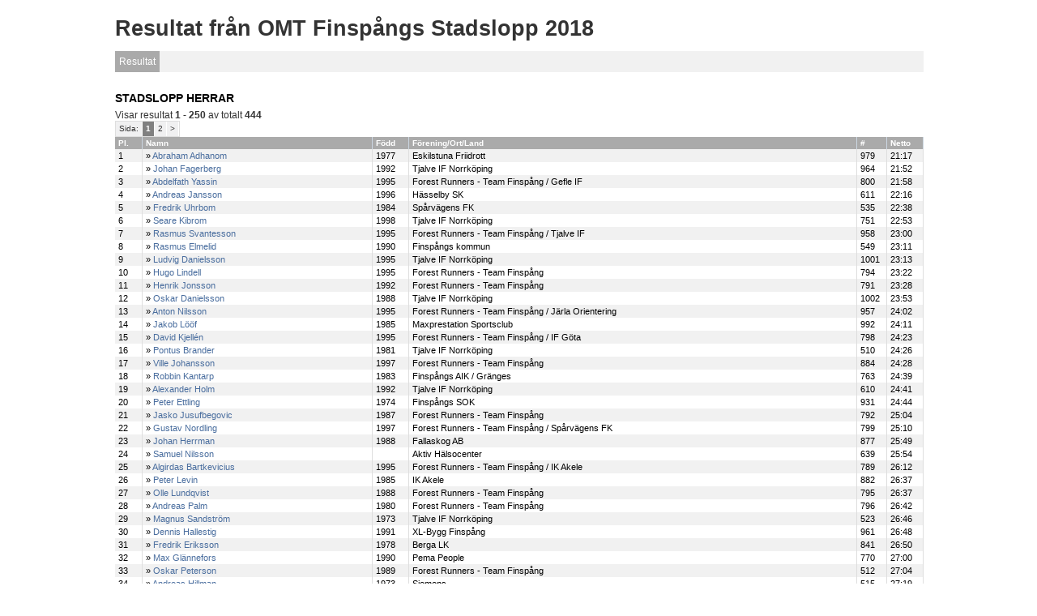

--- FILE ---
content_type: text/html; charset=utf-8
request_url: https://www.racetimer.se/sv/race/resultlist/4127?checkpoint=9999&layout=racetimer&page=1&rc_id=15975
body_size: 196020
content:
<!DOCTYPE html>
<html xmlns="http://www.w3.org/1999/xhtml" lang="sv" xml:lang="sv">
<head>
    <title>Racetimer</title>
    <meta http-equiv="content-type" content="text/html; charset=utf-8"/>
<script type="text/javascript">window.NREUM||(NREUM={});NREUM.info={"licenseKey":"b9152e2daa","transactionName":"JVZdTBYJXQ1QQxhFUgVcHEoBFUQNQV1eREc=","beacon":"bam.nr-data.net","agent":"","applicationID":"2660753","errorBeacon":"bam.nr-data.net","applicationTime":29,"queueTime":0}</script>
<script type="text/javascript">(window.NREUM||(NREUM={})).init={ajax:{deny_list:["bam.nr-data.net"]},feature_flags:["soft_nav"]};(window.NREUM||(NREUM={})).loader_config={licenseKey:"b9152e2daa",applicationID:"2660753",browserID:"2660756"};;/*! For license information please see nr-loader-rum-1.308.0.min.js.LICENSE.txt */
(()=>{var e,t,r={163:(e,t,r)=>{"use strict";r.d(t,{j:()=>E});var n=r(384),i=r(1741);var a=r(2555);r(860).K7.genericEvents;const s="experimental.resources",o="register",c=e=>{if(!e||"string"!=typeof e)return!1;try{document.createDocumentFragment().querySelector(e)}catch{return!1}return!0};var d=r(2614),u=r(944),l=r(8122);const f="[data-nr-mask]",g=e=>(0,l.a)(e,(()=>{const e={feature_flags:[],experimental:{allow_registered_children:!1,resources:!1},mask_selector:"*",block_selector:"[data-nr-block]",mask_input_options:{color:!1,date:!1,"datetime-local":!1,email:!1,month:!1,number:!1,range:!1,search:!1,tel:!1,text:!1,time:!1,url:!1,week:!1,textarea:!1,select:!1,password:!0}};return{ajax:{deny_list:void 0,block_internal:!0,enabled:!0,autoStart:!0},api:{get allow_registered_children(){return e.feature_flags.includes(o)||e.experimental.allow_registered_children},set allow_registered_children(t){e.experimental.allow_registered_children=t},duplicate_registered_data:!1},browser_consent_mode:{enabled:!1},distributed_tracing:{enabled:void 0,exclude_newrelic_header:void 0,cors_use_newrelic_header:void 0,cors_use_tracecontext_headers:void 0,allowed_origins:void 0},get feature_flags(){return e.feature_flags},set feature_flags(t){e.feature_flags=t},generic_events:{enabled:!0,autoStart:!0},harvest:{interval:30},jserrors:{enabled:!0,autoStart:!0},logging:{enabled:!0,autoStart:!0},metrics:{enabled:!0,autoStart:!0},obfuscate:void 0,page_action:{enabled:!0},page_view_event:{enabled:!0,autoStart:!0},page_view_timing:{enabled:!0,autoStart:!0},performance:{capture_marks:!1,capture_measures:!1,capture_detail:!0,resources:{get enabled(){return e.feature_flags.includes(s)||e.experimental.resources},set enabled(t){e.experimental.resources=t},asset_types:[],first_party_domains:[],ignore_newrelic:!0}},privacy:{cookies_enabled:!0},proxy:{assets:void 0,beacon:void 0},session:{expiresMs:d.wk,inactiveMs:d.BB},session_replay:{autoStart:!0,enabled:!1,preload:!1,sampling_rate:10,error_sampling_rate:100,collect_fonts:!1,inline_images:!1,fix_stylesheets:!0,mask_all_inputs:!0,get mask_text_selector(){return e.mask_selector},set mask_text_selector(t){c(t)?e.mask_selector="".concat(t,",").concat(f):""===t||null===t?e.mask_selector=f:(0,u.R)(5,t)},get block_class(){return"nr-block"},get ignore_class(){return"nr-ignore"},get mask_text_class(){return"nr-mask"},get block_selector(){return e.block_selector},set block_selector(t){c(t)?e.block_selector+=",".concat(t):""!==t&&(0,u.R)(6,t)},get mask_input_options(){return e.mask_input_options},set mask_input_options(t){t&&"object"==typeof t?e.mask_input_options={...t,password:!0}:(0,u.R)(7,t)}},session_trace:{enabled:!0,autoStart:!0},soft_navigations:{enabled:!0,autoStart:!0},spa:{enabled:!0,autoStart:!0},ssl:void 0,user_actions:{enabled:!0,elementAttributes:["id","className","tagName","type"]}}})());var p=r(6154),m=r(9324);let h=0;const v={buildEnv:m.F3,distMethod:m.Xs,version:m.xv,originTime:p.WN},b={consented:!1},y={appMetadata:{},get consented(){return this.session?.state?.consent||b.consented},set consented(e){b.consented=e},customTransaction:void 0,denyList:void 0,disabled:!1,harvester:void 0,isolatedBacklog:!1,isRecording:!1,loaderType:void 0,maxBytes:3e4,obfuscator:void 0,onerror:void 0,ptid:void 0,releaseIds:{},session:void 0,timeKeeper:void 0,registeredEntities:[],jsAttributesMetadata:{bytes:0},get harvestCount(){return++h}},_=e=>{const t=(0,l.a)(e,y),r=Object.keys(v).reduce((e,t)=>(e[t]={value:v[t],writable:!1,configurable:!0,enumerable:!0},e),{});return Object.defineProperties(t,r)};var w=r(5701);const x=e=>{const t=e.startsWith("http");e+="/",r.p=t?e:"https://"+e};var R=r(7836),k=r(3241);const A={accountID:void 0,trustKey:void 0,agentID:void 0,licenseKey:void 0,applicationID:void 0,xpid:void 0},S=e=>(0,l.a)(e,A),T=new Set;function E(e,t={},r,s){let{init:o,info:c,loader_config:d,runtime:u={},exposed:l=!0}=t;if(!c){const e=(0,n.pV)();o=e.init,c=e.info,d=e.loader_config}e.init=g(o||{}),e.loader_config=S(d||{}),c.jsAttributes??={},p.bv&&(c.jsAttributes.isWorker=!0),e.info=(0,a.D)(c);const f=e.init,m=[c.beacon,c.errorBeacon];T.has(e.agentIdentifier)||(f.proxy.assets&&(x(f.proxy.assets),m.push(f.proxy.assets)),f.proxy.beacon&&m.push(f.proxy.beacon),e.beacons=[...m],function(e){const t=(0,n.pV)();Object.getOwnPropertyNames(i.W.prototype).forEach(r=>{const n=i.W.prototype[r];if("function"!=typeof n||"constructor"===n)return;let a=t[r];e[r]&&!1!==e.exposed&&"micro-agent"!==e.runtime?.loaderType&&(t[r]=(...t)=>{const n=e[r](...t);return a?a(...t):n})})}(e),(0,n.US)("activatedFeatures",w.B)),u.denyList=[...f.ajax.deny_list||[],...f.ajax.block_internal?m:[]],u.ptid=e.agentIdentifier,u.loaderType=r,e.runtime=_(u),T.has(e.agentIdentifier)||(e.ee=R.ee.get(e.agentIdentifier),e.exposed=l,(0,k.W)({agentIdentifier:e.agentIdentifier,drained:!!w.B?.[e.agentIdentifier],type:"lifecycle",name:"initialize",feature:void 0,data:e.config})),T.add(e.agentIdentifier)}},384:(e,t,r)=>{"use strict";r.d(t,{NT:()=>s,US:()=>u,Zm:()=>o,bQ:()=>d,dV:()=>c,pV:()=>l});var n=r(6154),i=r(1863),a=r(1910);const s={beacon:"bam.nr-data.net",errorBeacon:"bam.nr-data.net"};function o(){return n.gm.NREUM||(n.gm.NREUM={}),void 0===n.gm.newrelic&&(n.gm.newrelic=n.gm.NREUM),n.gm.NREUM}function c(){let e=o();return e.o||(e.o={ST:n.gm.setTimeout,SI:n.gm.setImmediate||n.gm.setInterval,CT:n.gm.clearTimeout,XHR:n.gm.XMLHttpRequest,REQ:n.gm.Request,EV:n.gm.Event,PR:n.gm.Promise,MO:n.gm.MutationObserver,FETCH:n.gm.fetch,WS:n.gm.WebSocket},(0,a.i)(...Object.values(e.o))),e}function d(e,t){let r=o();r.initializedAgents??={},t.initializedAt={ms:(0,i.t)(),date:new Date},r.initializedAgents[e]=t}function u(e,t){o()[e]=t}function l(){return function(){let e=o();const t=e.info||{};e.info={beacon:s.beacon,errorBeacon:s.errorBeacon,...t}}(),function(){let e=o();const t=e.init||{};e.init={...t}}(),c(),function(){let e=o();const t=e.loader_config||{};e.loader_config={...t}}(),o()}},782:(e,t,r)=>{"use strict";r.d(t,{T:()=>n});const n=r(860).K7.pageViewTiming},860:(e,t,r)=>{"use strict";r.d(t,{$J:()=>u,K7:()=>c,P3:()=>d,XX:()=>i,Yy:()=>o,df:()=>a,qY:()=>n,v4:()=>s});const n="events",i="jserrors",a="browser/blobs",s="rum",o="browser/logs",c={ajax:"ajax",genericEvents:"generic_events",jserrors:i,logging:"logging",metrics:"metrics",pageAction:"page_action",pageViewEvent:"page_view_event",pageViewTiming:"page_view_timing",sessionReplay:"session_replay",sessionTrace:"session_trace",softNav:"soft_navigations",spa:"spa"},d={[c.pageViewEvent]:1,[c.pageViewTiming]:2,[c.metrics]:3,[c.jserrors]:4,[c.spa]:5,[c.ajax]:6,[c.sessionTrace]:7,[c.softNav]:8,[c.sessionReplay]:9,[c.logging]:10,[c.genericEvents]:11},u={[c.pageViewEvent]:s,[c.pageViewTiming]:n,[c.ajax]:n,[c.spa]:n,[c.softNav]:n,[c.metrics]:i,[c.jserrors]:i,[c.sessionTrace]:a,[c.sessionReplay]:a,[c.logging]:o,[c.genericEvents]:"ins"}},944:(e,t,r)=>{"use strict";r.d(t,{R:()=>i});var n=r(3241);function i(e,t){"function"==typeof console.debug&&(console.debug("New Relic Warning: https://github.com/newrelic/newrelic-browser-agent/blob/main/docs/warning-codes.md#".concat(e),t),(0,n.W)({agentIdentifier:null,drained:null,type:"data",name:"warn",feature:"warn",data:{code:e,secondary:t}}))}},1687:(e,t,r)=>{"use strict";r.d(t,{Ak:()=>d,Ze:()=>f,x3:()=>u});var n=r(3241),i=r(7836),a=r(3606),s=r(860),o=r(2646);const c={};function d(e,t){const r={staged:!1,priority:s.P3[t]||0};l(e),c[e].get(t)||c[e].set(t,r)}function u(e,t){e&&c[e]&&(c[e].get(t)&&c[e].delete(t),p(e,t,!1),c[e].size&&g(e))}function l(e){if(!e)throw new Error("agentIdentifier required");c[e]||(c[e]=new Map)}function f(e="",t="feature",r=!1){if(l(e),!e||!c[e].get(t)||r)return p(e,t);c[e].get(t).staged=!0,g(e)}function g(e){const t=Array.from(c[e]);t.every(([e,t])=>t.staged)&&(t.sort((e,t)=>e[1].priority-t[1].priority),t.forEach(([t])=>{c[e].delete(t),p(e,t)}))}function p(e,t,r=!0){const s=e?i.ee.get(e):i.ee,c=a.i.handlers;if(!s.aborted&&s.backlog&&c){if((0,n.W)({agentIdentifier:e,type:"lifecycle",name:"drain",feature:t}),r){const e=s.backlog[t],r=c[t];if(r){for(let t=0;e&&t<e.length;++t)m(e[t],r);Object.entries(r).forEach(([e,t])=>{Object.values(t||{}).forEach(t=>{t[0]?.on&&t[0]?.context()instanceof o.y&&t[0].on(e,t[1])})})}}s.isolatedBacklog||delete c[t],s.backlog[t]=null,s.emit("drain-"+t,[])}}function m(e,t){var r=e[1];Object.values(t[r]||{}).forEach(t=>{var r=e[0];if(t[0]===r){var n=t[1],i=e[3],a=e[2];n.apply(i,a)}})}},1738:(e,t,r)=>{"use strict";r.d(t,{U:()=>g,Y:()=>f});var n=r(3241),i=r(9908),a=r(1863),s=r(944),o=r(5701),c=r(3969),d=r(8362),u=r(860),l=r(4261);function f(e,t,r,a){const f=a||r;!f||f[e]&&f[e]!==d.d.prototype[e]||(f[e]=function(){(0,i.p)(c.xV,["API/"+e+"/called"],void 0,u.K7.metrics,r.ee),(0,n.W)({agentIdentifier:r.agentIdentifier,drained:!!o.B?.[r.agentIdentifier],type:"data",name:"api",feature:l.Pl+e,data:{}});try{return t.apply(this,arguments)}catch(e){(0,s.R)(23,e)}})}function g(e,t,r,n,s){const o=e.info;null===r?delete o.jsAttributes[t]:o.jsAttributes[t]=r,(s||null===r)&&(0,i.p)(l.Pl+n,[(0,a.t)(),t,r],void 0,"session",e.ee)}},1741:(e,t,r)=>{"use strict";r.d(t,{W:()=>a});var n=r(944),i=r(4261);class a{#e(e,...t){if(this[e]!==a.prototype[e])return this[e](...t);(0,n.R)(35,e)}addPageAction(e,t){return this.#e(i.hG,e,t)}register(e){return this.#e(i.eY,e)}recordCustomEvent(e,t){return this.#e(i.fF,e,t)}setPageViewName(e,t){return this.#e(i.Fw,e,t)}setCustomAttribute(e,t,r){return this.#e(i.cD,e,t,r)}noticeError(e,t){return this.#e(i.o5,e,t)}setUserId(e,t=!1){return this.#e(i.Dl,e,t)}setApplicationVersion(e){return this.#e(i.nb,e)}setErrorHandler(e){return this.#e(i.bt,e)}addRelease(e,t){return this.#e(i.k6,e,t)}log(e,t){return this.#e(i.$9,e,t)}start(){return this.#e(i.d3)}finished(e){return this.#e(i.BL,e)}recordReplay(){return this.#e(i.CH)}pauseReplay(){return this.#e(i.Tb)}addToTrace(e){return this.#e(i.U2,e)}setCurrentRouteName(e){return this.#e(i.PA,e)}interaction(e){return this.#e(i.dT,e)}wrapLogger(e,t,r){return this.#e(i.Wb,e,t,r)}measure(e,t){return this.#e(i.V1,e,t)}consent(e){return this.#e(i.Pv,e)}}},1863:(e,t,r)=>{"use strict";function n(){return Math.floor(performance.now())}r.d(t,{t:()=>n})},1910:(e,t,r)=>{"use strict";r.d(t,{i:()=>a});var n=r(944);const i=new Map;function a(...e){return e.every(e=>{if(i.has(e))return i.get(e);const t="function"==typeof e?e.toString():"",r=t.includes("[native code]"),a=t.includes("nrWrapper");return r||a||(0,n.R)(64,e?.name||t),i.set(e,r),r})}},2555:(e,t,r)=>{"use strict";r.d(t,{D:()=>o,f:()=>s});var n=r(384),i=r(8122);const a={beacon:n.NT.beacon,errorBeacon:n.NT.errorBeacon,licenseKey:void 0,applicationID:void 0,sa:void 0,queueTime:void 0,applicationTime:void 0,ttGuid:void 0,user:void 0,account:void 0,product:void 0,extra:void 0,jsAttributes:{},userAttributes:void 0,atts:void 0,transactionName:void 0,tNamePlain:void 0};function s(e){try{return!!e.licenseKey&&!!e.errorBeacon&&!!e.applicationID}catch(e){return!1}}const o=e=>(0,i.a)(e,a)},2614:(e,t,r)=>{"use strict";r.d(t,{BB:()=>s,H3:()=>n,g:()=>d,iL:()=>c,tS:()=>o,uh:()=>i,wk:()=>a});const n="NRBA",i="SESSION",a=144e5,s=18e5,o={STARTED:"session-started",PAUSE:"session-pause",RESET:"session-reset",RESUME:"session-resume",UPDATE:"session-update"},c={SAME_TAB:"same-tab",CROSS_TAB:"cross-tab"},d={OFF:0,FULL:1,ERROR:2}},2646:(e,t,r)=>{"use strict";r.d(t,{y:()=>n});class n{constructor(e){this.contextId=e}}},2843:(e,t,r)=>{"use strict";r.d(t,{G:()=>a,u:()=>i});var n=r(3878);function i(e,t=!1,r,i){(0,n.DD)("visibilitychange",function(){if(t)return void("hidden"===document.visibilityState&&e());e(document.visibilityState)},r,i)}function a(e,t,r){(0,n.sp)("pagehide",e,t,r)}},3241:(e,t,r)=>{"use strict";r.d(t,{W:()=>a});var n=r(6154);const i="newrelic";function a(e={}){try{n.gm.dispatchEvent(new CustomEvent(i,{detail:e}))}catch(e){}}},3606:(e,t,r)=>{"use strict";r.d(t,{i:()=>a});var n=r(9908);a.on=s;var i=a.handlers={};function a(e,t,r,a){s(a||n.d,i,e,t,r)}function s(e,t,r,i,a){a||(a="feature"),e||(e=n.d);var s=t[a]=t[a]||{};(s[r]=s[r]||[]).push([e,i])}},3878:(e,t,r)=>{"use strict";function n(e,t){return{capture:e,passive:!1,signal:t}}function i(e,t,r=!1,i){window.addEventListener(e,t,n(r,i))}function a(e,t,r=!1,i){document.addEventListener(e,t,n(r,i))}r.d(t,{DD:()=>a,jT:()=>n,sp:()=>i})},3969:(e,t,r)=>{"use strict";r.d(t,{TZ:()=>n,XG:()=>o,rs:()=>i,xV:()=>s,z_:()=>a});const n=r(860).K7.metrics,i="sm",a="cm",s="storeSupportabilityMetrics",o="storeEventMetrics"},4234:(e,t,r)=>{"use strict";r.d(t,{W:()=>a});var n=r(7836),i=r(1687);class a{constructor(e,t){this.agentIdentifier=e,this.ee=n.ee.get(e),this.featureName=t,this.blocked=!1}deregisterDrain(){(0,i.x3)(this.agentIdentifier,this.featureName)}}},4261:(e,t,r)=>{"use strict";r.d(t,{$9:()=>d,BL:()=>o,CH:()=>g,Dl:()=>_,Fw:()=>y,PA:()=>h,Pl:()=>n,Pv:()=>k,Tb:()=>l,U2:()=>a,V1:()=>R,Wb:()=>x,bt:()=>b,cD:()=>v,d3:()=>w,dT:()=>c,eY:()=>p,fF:()=>f,hG:()=>i,k6:()=>s,nb:()=>m,o5:()=>u});const n="api-",i="addPageAction",a="addToTrace",s="addRelease",o="finished",c="interaction",d="log",u="noticeError",l="pauseReplay",f="recordCustomEvent",g="recordReplay",p="register",m="setApplicationVersion",h="setCurrentRouteName",v="setCustomAttribute",b="setErrorHandler",y="setPageViewName",_="setUserId",w="start",x="wrapLogger",R="measure",k="consent"},5289:(e,t,r)=>{"use strict";r.d(t,{GG:()=>s,Qr:()=>c,sB:()=>o});var n=r(3878),i=r(6389);function a(){return"undefined"==typeof document||"complete"===document.readyState}function s(e,t){if(a())return e();const r=(0,i.J)(e),s=setInterval(()=>{a()&&(clearInterval(s),r())},500);(0,n.sp)("load",r,t)}function o(e){if(a())return e();(0,n.DD)("DOMContentLoaded",e)}function c(e){if(a())return e();(0,n.sp)("popstate",e)}},5607:(e,t,r)=>{"use strict";r.d(t,{W:()=>n});const n=(0,r(9566).bz)()},5701:(e,t,r)=>{"use strict";r.d(t,{B:()=>a,t:()=>s});var n=r(3241);const i=new Set,a={};function s(e,t){const r=t.agentIdentifier;a[r]??={},e&&"object"==typeof e&&(i.has(r)||(t.ee.emit("rumresp",[e]),a[r]=e,i.add(r),(0,n.W)({agentIdentifier:r,loaded:!0,drained:!0,type:"lifecycle",name:"load",feature:void 0,data:e})))}},6154:(e,t,r)=>{"use strict";r.d(t,{OF:()=>c,RI:()=>i,WN:()=>u,bv:()=>a,eN:()=>l,gm:()=>s,mw:()=>o,sb:()=>d});var n=r(1863);const i="undefined"!=typeof window&&!!window.document,a="undefined"!=typeof WorkerGlobalScope&&("undefined"!=typeof self&&self instanceof WorkerGlobalScope&&self.navigator instanceof WorkerNavigator||"undefined"!=typeof globalThis&&globalThis instanceof WorkerGlobalScope&&globalThis.navigator instanceof WorkerNavigator),s=i?window:"undefined"!=typeof WorkerGlobalScope&&("undefined"!=typeof self&&self instanceof WorkerGlobalScope&&self||"undefined"!=typeof globalThis&&globalThis instanceof WorkerGlobalScope&&globalThis),o=Boolean("hidden"===s?.document?.visibilityState),c=/iPad|iPhone|iPod/.test(s.navigator?.userAgent),d=c&&"undefined"==typeof SharedWorker,u=((()=>{const e=s.navigator?.userAgent?.match(/Firefox[/\s](\d+\.\d+)/);Array.isArray(e)&&e.length>=2&&e[1]})(),Date.now()-(0,n.t)()),l=()=>"undefined"!=typeof PerformanceNavigationTiming&&s?.performance?.getEntriesByType("navigation")?.[0]?.responseStart},6389:(e,t,r)=>{"use strict";function n(e,t=500,r={}){const n=r?.leading||!1;let i;return(...r)=>{n&&void 0===i&&(e.apply(this,r),i=setTimeout(()=>{i=clearTimeout(i)},t)),n||(clearTimeout(i),i=setTimeout(()=>{e.apply(this,r)},t))}}function i(e){let t=!1;return(...r)=>{t||(t=!0,e.apply(this,r))}}r.d(t,{J:()=>i,s:()=>n})},6630:(e,t,r)=>{"use strict";r.d(t,{T:()=>n});const n=r(860).K7.pageViewEvent},7699:(e,t,r)=>{"use strict";r.d(t,{It:()=>a,KC:()=>o,No:()=>i,qh:()=>s});var n=r(860);const i=16e3,a=1e6,s="SESSION_ERROR",o={[n.K7.logging]:!0,[n.K7.genericEvents]:!1,[n.K7.jserrors]:!1,[n.K7.ajax]:!1}},7836:(e,t,r)=>{"use strict";r.d(t,{P:()=>o,ee:()=>c});var n=r(384),i=r(8990),a=r(2646),s=r(5607);const o="nr@context:".concat(s.W),c=function e(t,r){var n={},s={},u={},l=!1;try{l=16===r.length&&d.initializedAgents?.[r]?.runtime.isolatedBacklog}catch(e){}var f={on:p,addEventListener:p,removeEventListener:function(e,t){var r=n[e];if(!r)return;for(var i=0;i<r.length;i++)r[i]===t&&r.splice(i,1)},emit:function(e,r,n,i,a){!1!==a&&(a=!0);if(c.aborted&&!i)return;t&&a&&t.emit(e,r,n);var o=g(n);m(e).forEach(e=>{e.apply(o,r)});var d=v()[s[e]];d&&d.push([f,e,r,o]);return o},get:h,listeners:m,context:g,buffer:function(e,t){const r=v();if(t=t||"feature",f.aborted)return;Object.entries(e||{}).forEach(([e,n])=>{s[n]=t,t in r||(r[t]=[])})},abort:function(){f._aborted=!0,Object.keys(f.backlog).forEach(e=>{delete f.backlog[e]})},isBuffering:function(e){return!!v()[s[e]]},debugId:r,backlog:l?{}:t&&"object"==typeof t.backlog?t.backlog:{},isolatedBacklog:l};return Object.defineProperty(f,"aborted",{get:()=>{let e=f._aborted||!1;return e||(t&&(e=t.aborted),e)}}),f;function g(e){return e&&e instanceof a.y?e:e?(0,i.I)(e,o,()=>new a.y(o)):new a.y(o)}function p(e,t){n[e]=m(e).concat(t)}function m(e){return n[e]||[]}function h(t){return u[t]=u[t]||e(f,t)}function v(){return f.backlog}}(void 0,"globalEE"),d=(0,n.Zm)();d.ee||(d.ee=c)},8122:(e,t,r)=>{"use strict";r.d(t,{a:()=>i});var n=r(944);function i(e,t){try{if(!e||"object"!=typeof e)return(0,n.R)(3);if(!t||"object"!=typeof t)return(0,n.R)(4);const r=Object.create(Object.getPrototypeOf(t),Object.getOwnPropertyDescriptors(t)),a=0===Object.keys(r).length?e:r;for(let s in a)if(void 0!==e[s])try{if(null===e[s]){r[s]=null;continue}Array.isArray(e[s])&&Array.isArray(t[s])?r[s]=Array.from(new Set([...e[s],...t[s]])):"object"==typeof e[s]&&"object"==typeof t[s]?r[s]=i(e[s],t[s]):r[s]=e[s]}catch(e){r[s]||(0,n.R)(1,e)}return r}catch(e){(0,n.R)(2,e)}}},8362:(e,t,r)=>{"use strict";r.d(t,{d:()=>a});var n=r(9566),i=r(1741);class a extends i.W{agentIdentifier=(0,n.LA)(16)}},8374:(e,t,r)=>{r.nc=(()=>{try{return document?.currentScript?.nonce}catch(e){}return""})()},8990:(e,t,r)=>{"use strict";r.d(t,{I:()=>i});var n=Object.prototype.hasOwnProperty;function i(e,t,r){if(n.call(e,t))return e[t];var i=r();if(Object.defineProperty&&Object.keys)try{return Object.defineProperty(e,t,{value:i,writable:!0,enumerable:!1}),i}catch(e){}return e[t]=i,i}},9324:(e,t,r)=>{"use strict";r.d(t,{F3:()=>i,Xs:()=>a,xv:()=>n});const n="1.308.0",i="PROD",a="CDN"},9566:(e,t,r)=>{"use strict";r.d(t,{LA:()=>o,bz:()=>s});var n=r(6154);const i="xxxxxxxx-xxxx-4xxx-yxxx-xxxxxxxxxxxx";function a(e,t){return e?15&e[t]:16*Math.random()|0}function s(){const e=n.gm?.crypto||n.gm?.msCrypto;let t,r=0;return e&&e.getRandomValues&&(t=e.getRandomValues(new Uint8Array(30))),i.split("").map(e=>"x"===e?a(t,r++).toString(16):"y"===e?(3&a()|8).toString(16):e).join("")}function o(e){const t=n.gm?.crypto||n.gm?.msCrypto;let r,i=0;t&&t.getRandomValues&&(r=t.getRandomValues(new Uint8Array(e)));const s=[];for(var o=0;o<e;o++)s.push(a(r,i++).toString(16));return s.join("")}},9908:(e,t,r)=>{"use strict";r.d(t,{d:()=>n,p:()=>i});var n=r(7836).ee.get("handle");function i(e,t,r,i,a){a?(a.buffer([e],i),a.emit(e,t,r)):(n.buffer([e],i),n.emit(e,t,r))}}},n={};function i(e){var t=n[e];if(void 0!==t)return t.exports;var a=n[e]={exports:{}};return r[e](a,a.exports,i),a.exports}i.m=r,i.d=(e,t)=>{for(var r in t)i.o(t,r)&&!i.o(e,r)&&Object.defineProperty(e,r,{enumerable:!0,get:t[r]})},i.f={},i.e=e=>Promise.all(Object.keys(i.f).reduce((t,r)=>(i.f[r](e,t),t),[])),i.u=e=>"nr-rum-1.308.0.min.js",i.o=(e,t)=>Object.prototype.hasOwnProperty.call(e,t),e={},t="NRBA-1.308.0.PROD:",i.l=(r,n,a,s)=>{if(e[r])e[r].push(n);else{var o,c;if(void 0!==a)for(var d=document.getElementsByTagName("script"),u=0;u<d.length;u++){var l=d[u];if(l.getAttribute("src")==r||l.getAttribute("data-webpack")==t+a){o=l;break}}if(!o){c=!0;var f={296:"sha512-+MIMDsOcckGXa1EdWHqFNv7P+JUkd5kQwCBr3KE6uCvnsBNUrdSt4a/3/L4j4TxtnaMNjHpza2/erNQbpacJQA=="};(o=document.createElement("script")).charset="utf-8",i.nc&&o.setAttribute("nonce",i.nc),o.setAttribute("data-webpack",t+a),o.src=r,0!==o.src.indexOf(window.location.origin+"/")&&(o.crossOrigin="anonymous"),f[s]&&(o.integrity=f[s])}e[r]=[n];var g=(t,n)=>{o.onerror=o.onload=null,clearTimeout(p);var i=e[r];if(delete e[r],o.parentNode&&o.parentNode.removeChild(o),i&&i.forEach(e=>e(n)),t)return t(n)},p=setTimeout(g.bind(null,void 0,{type:"timeout",target:o}),12e4);o.onerror=g.bind(null,o.onerror),o.onload=g.bind(null,o.onload),c&&document.head.appendChild(o)}},i.r=e=>{"undefined"!=typeof Symbol&&Symbol.toStringTag&&Object.defineProperty(e,Symbol.toStringTag,{value:"Module"}),Object.defineProperty(e,"__esModule",{value:!0})},i.p="https://js-agent.newrelic.com/",(()=>{var e={374:0,840:0};i.f.j=(t,r)=>{var n=i.o(e,t)?e[t]:void 0;if(0!==n)if(n)r.push(n[2]);else{var a=new Promise((r,i)=>n=e[t]=[r,i]);r.push(n[2]=a);var s=i.p+i.u(t),o=new Error;i.l(s,r=>{if(i.o(e,t)&&(0!==(n=e[t])&&(e[t]=void 0),n)){var a=r&&("load"===r.type?"missing":r.type),s=r&&r.target&&r.target.src;o.message="Loading chunk "+t+" failed: ("+a+": "+s+")",o.name="ChunkLoadError",o.type=a,o.request=s,n[1](o)}},"chunk-"+t,t)}};var t=(t,r)=>{var n,a,[s,o,c]=r,d=0;if(s.some(t=>0!==e[t])){for(n in o)i.o(o,n)&&(i.m[n]=o[n]);if(c)c(i)}for(t&&t(r);d<s.length;d++)a=s[d],i.o(e,a)&&e[a]&&e[a][0](),e[a]=0},r=self["webpackChunk:NRBA-1.308.0.PROD"]=self["webpackChunk:NRBA-1.308.0.PROD"]||[];r.forEach(t.bind(null,0)),r.push=t.bind(null,r.push.bind(r))})(),(()=>{"use strict";i(8374);var e=i(8362),t=i(860);const r=Object.values(t.K7);var n=i(163);var a=i(9908),s=i(1863),o=i(4261),c=i(1738);var d=i(1687),u=i(4234),l=i(5289),f=i(6154),g=i(944),p=i(384);const m=e=>f.RI&&!0===e?.privacy.cookies_enabled;function h(e){return!!(0,p.dV)().o.MO&&m(e)&&!0===e?.session_trace.enabled}var v=i(6389),b=i(7699);class y extends u.W{constructor(e,t){super(e.agentIdentifier,t),this.agentRef=e,this.abortHandler=void 0,this.featAggregate=void 0,this.loadedSuccessfully=void 0,this.onAggregateImported=new Promise(e=>{this.loadedSuccessfully=e}),this.deferred=Promise.resolve(),!1===e.init[this.featureName].autoStart?this.deferred=new Promise((t,r)=>{this.ee.on("manual-start-all",(0,v.J)(()=>{(0,d.Ak)(e.agentIdentifier,this.featureName),t()}))}):(0,d.Ak)(e.agentIdentifier,t)}importAggregator(e,t,r={}){if(this.featAggregate)return;const n=async()=>{let n;await this.deferred;try{if(m(e.init)){const{setupAgentSession:t}=await i.e(296).then(i.bind(i,3305));n=t(e)}}catch(e){(0,g.R)(20,e),this.ee.emit("internal-error",[e]),(0,a.p)(b.qh,[e],void 0,this.featureName,this.ee)}try{if(!this.#t(this.featureName,n,e.init))return(0,d.Ze)(this.agentIdentifier,this.featureName),void this.loadedSuccessfully(!1);const{Aggregate:i}=await t();this.featAggregate=new i(e,r),e.runtime.harvester.initializedAggregates.push(this.featAggregate),this.loadedSuccessfully(!0)}catch(e){(0,g.R)(34,e),this.abortHandler?.(),(0,d.Ze)(this.agentIdentifier,this.featureName,!0),this.loadedSuccessfully(!1),this.ee&&this.ee.abort()}};f.RI?(0,l.GG)(()=>n(),!0):n()}#t(e,r,n){if(this.blocked)return!1;switch(e){case t.K7.sessionReplay:return h(n)&&!!r;case t.K7.sessionTrace:return!!r;default:return!0}}}var _=i(6630),w=i(2614),x=i(3241);class R extends y{static featureName=_.T;constructor(e){var t;super(e,_.T),this.setupInspectionEvents(e.agentIdentifier),t=e,(0,c.Y)(o.Fw,function(e,r){"string"==typeof e&&("/"!==e.charAt(0)&&(e="/"+e),t.runtime.customTransaction=(r||"http://custom.transaction")+e,(0,a.p)(o.Pl+o.Fw,[(0,s.t)()],void 0,void 0,t.ee))},t),this.importAggregator(e,()=>i.e(296).then(i.bind(i,3943)))}setupInspectionEvents(e){const t=(t,r)=>{t&&(0,x.W)({agentIdentifier:e,timeStamp:t.timeStamp,loaded:"complete"===t.target.readyState,type:"window",name:r,data:t.target.location+""})};(0,l.sB)(e=>{t(e,"DOMContentLoaded")}),(0,l.GG)(e=>{t(e,"load")}),(0,l.Qr)(e=>{t(e,"navigate")}),this.ee.on(w.tS.UPDATE,(t,r)=>{(0,x.W)({agentIdentifier:e,type:"lifecycle",name:"session",data:r})})}}class k extends e.d{constructor(e){var t;(super(),f.gm)?(this.features={},(0,p.bQ)(this.agentIdentifier,this),this.desiredFeatures=new Set(e.features||[]),this.desiredFeatures.add(R),(0,n.j)(this,e,e.loaderType||"agent"),t=this,(0,c.Y)(o.cD,function(e,r,n=!1){if("string"==typeof e){if(["string","number","boolean"].includes(typeof r)||null===r)return(0,c.U)(t,e,r,o.cD,n);(0,g.R)(40,typeof r)}else(0,g.R)(39,typeof e)},t),function(e){(0,c.Y)(o.Dl,function(t,r=!1){if("string"!=typeof t&&null!==t)return void(0,g.R)(41,typeof t);const n=e.info.jsAttributes["enduser.id"];r&&null!=n&&n!==t?(0,a.p)(o.Pl+"setUserIdAndResetSession",[t],void 0,"session",e.ee):(0,c.U)(e,"enduser.id",t,o.Dl,!0)},e)}(this),function(e){(0,c.Y)(o.nb,function(t){if("string"==typeof t||null===t)return(0,c.U)(e,"application.version",t,o.nb,!1);(0,g.R)(42,typeof t)},e)}(this),function(e){(0,c.Y)(o.d3,function(){e.ee.emit("manual-start-all")},e)}(this),function(e){(0,c.Y)(o.Pv,function(t=!0){if("boolean"==typeof t){if((0,a.p)(o.Pl+o.Pv,[t],void 0,"session",e.ee),e.runtime.consented=t,t){const t=e.features.page_view_event;t.onAggregateImported.then(e=>{const r=t.featAggregate;e&&!r.sentRum&&r.sendRum()})}}else(0,g.R)(65,typeof t)},e)}(this),this.run()):(0,g.R)(21)}get config(){return{info:this.info,init:this.init,loader_config:this.loader_config,runtime:this.runtime}}get api(){return this}run(){try{const e=function(e){const t={};return r.forEach(r=>{t[r]=!!e[r]?.enabled}),t}(this.init),n=[...this.desiredFeatures];n.sort((e,r)=>t.P3[e.featureName]-t.P3[r.featureName]),n.forEach(r=>{if(!e[r.featureName]&&r.featureName!==t.K7.pageViewEvent)return;if(r.featureName===t.K7.spa)return void(0,g.R)(67);const n=function(e){switch(e){case t.K7.ajax:return[t.K7.jserrors];case t.K7.sessionTrace:return[t.K7.ajax,t.K7.pageViewEvent];case t.K7.sessionReplay:return[t.K7.sessionTrace];case t.K7.pageViewTiming:return[t.K7.pageViewEvent];default:return[]}}(r.featureName).filter(e=>!(e in this.features));n.length>0&&(0,g.R)(36,{targetFeature:r.featureName,missingDependencies:n}),this.features[r.featureName]=new r(this)})}catch(e){(0,g.R)(22,e);for(const e in this.features)this.features[e].abortHandler?.();const t=(0,p.Zm)();delete t.initializedAgents[this.agentIdentifier]?.features,delete this.sharedAggregator;return t.ee.get(this.agentIdentifier).abort(),!1}}}var A=i(2843),S=i(782);class T extends y{static featureName=S.T;constructor(e){super(e,S.T),f.RI&&((0,A.u)(()=>(0,a.p)("docHidden",[(0,s.t)()],void 0,S.T,this.ee),!0),(0,A.G)(()=>(0,a.p)("winPagehide",[(0,s.t)()],void 0,S.T,this.ee)),this.importAggregator(e,()=>i.e(296).then(i.bind(i,2117))))}}var E=i(3969);class I extends y{static featureName=E.TZ;constructor(e){super(e,E.TZ),f.RI&&document.addEventListener("securitypolicyviolation",e=>{(0,a.p)(E.xV,["Generic/CSPViolation/Detected"],void 0,this.featureName,this.ee)}),this.importAggregator(e,()=>i.e(296).then(i.bind(i,9623)))}}new k({features:[R,T,I],loaderType:"lite"})})()})();</script>
    <link href="/stylesheets/racetimer.css?1622207328" media="screen" rel="stylesheet" type="text/css" />
    <link href="/stylesheets/print.css?1622207328" media="print" rel="stylesheet" type="text/css" />
    <script src="/js/swfobject_modified.js" type="text/javascript">
    </script>
    <script src="/javascripts/prototype.js?1622207327" type="text/javascript"></script>
<script src="/javascripts/effects.js?1622207327" type="text/javascript"></script>
<script src="/javascripts/dragdrop.js?1622207327" type="text/javascript"></script>
<script src="/javascripts/controls.js?1622207327" type="text/javascript"></script>
<script src="/javascripts/application.js?1622207327" type="text/javascript"></script>
      <script type="text/javascript"
        src="https://ajax.googleapis.com/ajax/libs/jquery/1.8/jquery.min.js">
  </script>
  <script src="/javascripts/jquery.cookie.js"></script>
    
  <script type="text/javascript"
        src="//releases.flowplayer.org/5.4.6/flowplayer.min.js">
  </script>
  <link rel="stylesheet" type="text/css"
      href="//releases.flowplayer.org/5.4.6/skin/minimalist.css">
    <script type="text/javascript">
      $(document).ready(function()
      {
        $("table.list-table tr:even").addClass("list-highlight");
      });
    </script>
    <!-- racetimer-web-v2-86f77978c5-np8t4 -->
    <script type="text/javascript">

  var _gaq = _gaq || [];
  _gaq.push(['_setAccount', 'UA-1610360-1']);

  
  _gaq.push(['_setCustomVar',
    1,
    'race_id',
    '4127',
    3
  ]);
  

  
  _gaq.push(['_setCustomVar',
    2,
    'layout',
    'racetimer',
    3
  ]);
  

  

  _gaq.push(['_trackPageview']);

  (function() {
    var ga = document.createElement('script'); ga.type = 'text/javascript'; ga.async = true;
    ga.src = ('https:' == document.location.protocol ? 'https://ssl' : 'http://www') + '.google-analytics.com/ga.js';
    var s = document.getElementsByTagName('script')[0]; s.parentNode.insertBefore(ga, s);
  })();

</script>

</head>

<body style="background-color:#ffffff;">

    <div style='max-width: 1000px;' id="allround">
       <div id="content">
            



<h1>Resultat från OMT Finspångs Stadslopp 2018</h1>

<style type="text/css">
  .results_menu { background-color: #f1f1f1; width:100%; height:26px; margin-top:1em; }
  .results_menu a { background-color: #f1f1f1; color:#333; line-height:26px; height:26px;
      float:left; display:block; text-decoration:none; text-align:center;
      margin-right:5px; padding-left:5px; padding-right:5px; font-size:12px; }
  .results_menu a.active, .results_menu a:hover { background-color: #aaa; color:#FFF; }
</style>
<div class="results_menu">
  <a href="/sv/race/show/4127?layout=racetimer" class="active">Resultat</a>
  
  
</div>
<div style="clear:both;margin-bottom:2em;"></div>

<h2 style="color:#000000;">
  Stadslopp Herrar
  
  
  
  
</h2>









<span class="no-print">
  <div class="pagination-top">
    Visar resultat <b>1&nbsp;-&nbsp;250</b> av totalt <b>444</b><br/>
    <div class="pagination" prepend_label="Sida"><span class="pagination-label">Sida:</span> <span class="disabled prev_page">&lt;</span> <span class="current">1</span> <a href="/sv/race/resultlist/4127?checkpoint=9999&amp;layout=racetimer&amp;page=2&amp;rc_id=15975#top" rel="next">2</a> <a href="/sv/race/resultlist/4127?checkpoint=9999&amp;layout=racetimer&amp;page=2&amp;rc_id=15975#top" class="next_page" rel="next">&gt;</a></div>
  </div>
</span>

<table class="result-list" width="100%" border="0" align="left" id="top3-list" cellspacing="0">
    <tr>
      <th valign="top" style="text-align:left;">Pl.</th>
      <th valign="top" style="text-align:left;">Namn</th>
      <th valign="top" style="text-align:left;" class="yob_column">Född</th>
      <th valign="top" style="text-align:left;" class="club_column">Förening/Ort/Land</th>
      
      
      
        <th valign="top" style="text-align:left;" class="start_number_column">#</th>
      
      
        
          <th valign="top" style="text-align:left;">Netto</th>
        
        
      
      
      
    </tr>
    
    
    
    
    
    <tr class="list-highlight">
      <td valign="top" style="width:2em;">1</td>
      <td valign="top">
        
        
          &#187; <a href="/sv/runner/show/6562026?layout=racetimer&race_id=4127">Abraham  Adhanom</a>
        
      </td>
      <td valign="top" class="yob_column" style="width:3em;">1977</td>
      <td valign="top" class="club_column">Eskilstuna Friidrott</td>
      
      
      
        <td valign="top" class="start_number_column" style="width:2em;">979</td>
      
            
        
          <td valign="top" style="width:3em;">
            21:17
          </td>
        
        
      
      
      
      
    </tr>
    
    
    
    <tr >
      <td valign="top" style="width:2em;">2</td>
      <td valign="top">
        
        
          &#187; <a href="/sv/runner/show/6562011?layout=racetimer&race_id=4127">Johan  Fagerberg</a>
        
      </td>
      <td valign="top" class="yob_column" style="width:3em;">1992</td>
      <td valign="top" class="club_column">Tjalve IF Norrköping</td>
      
      
      
        <td valign="top" class="start_number_column" style="width:2em;">964</td>
      
            
        
          <td valign="top" style="width:3em;">
            21:52
          </td>
        
        
      
      
      
      
    </tr>
    
    
    
    <tr class="list-highlight">
      <td valign="top" style="width:2em;">3</td>
      <td valign="top">
        
        
          &#187; <a href="/sv/runner/show/6561847?layout=racetimer&race_id=4127">Abdelfath  Yassin</a>
        
      </td>
      <td valign="top" class="yob_column" style="width:3em;">1995</td>
      <td valign="top" class="club_column">Forest Runners - Team Finspång / Gefle IF</td>
      
      
      
        <td valign="top" class="start_number_column" style="width:2em;">800</td>
      
            
        
          <td valign="top" style="width:3em;">
            21:58
          </td>
        
        
      
      
      
      
    </tr>
    
    
    
    <tr >
      <td valign="top" style="width:2em;">4</td>
      <td valign="top">
        
        
          &#187; <a href="/sv/runner/show/6561658?layout=racetimer&race_id=4127">Andreas  Jansson</a>
        
      </td>
      <td valign="top" class="yob_column" style="width:3em;">1996</td>
      <td valign="top" class="club_column">Hässelby SK</td>
      
      
      
        <td valign="top" class="start_number_column" style="width:2em;">611</td>
      
            
        
          <td valign="top" style="width:3em;">
            22:16
          </td>
        
        
      
      
      
      
    </tr>
    
    
    
    <tr class="list-highlight">
      <td valign="top" style="width:2em;">5</td>
      <td valign="top">
        
        
          &#187; <a href="/sv/runner/show/6561582?layout=racetimer&race_id=4127">Fredrik  Uhrbom</a>
        
      </td>
      <td valign="top" class="yob_column" style="width:3em;">1984</td>
      <td valign="top" class="club_column">Spårvägens FK</td>
      
      
      
        <td valign="top" class="start_number_column" style="width:2em;">535</td>
      
            
        
          <td valign="top" style="width:3em;">
            22:38
          </td>
        
        
      
      
      
      
    </tr>
    
    
    
    <tr >
      <td valign="top" style="width:2em;">6</td>
      <td valign="top">
        
        
          &#187; <a href="/sv/runner/show/6561798?layout=racetimer&race_id=4127">Seare  Kibrom</a>
        
      </td>
      <td valign="top" class="yob_column" style="width:3em;">1998</td>
      <td valign="top" class="club_column">Tjalve IF Norrköping</td>
      
      
      
        <td valign="top" class="start_number_column" style="width:2em;">751</td>
      
            
        
          <td valign="top" style="width:3em;">
            22:53
          </td>
        
        
      
      
      
      
    </tr>
    
    
    
    <tr class="list-highlight">
      <td valign="top" style="width:2em;">7</td>
      <td valign="top">
        
        
          &#187; <a href="/sv/runner/show/6562005?layout=racetimer&race_id=4127">Rasmus  Svantesson</a>
        
      </td>
      <td valign="top" class="yob_column" style="width:3em;">1995</td>
      <td valign="top" class="club_column">Forest Runners - Team Finspång / Tjalve IF</td>
      
      
      
        <td valign="top" class="start_number_column" style="width:2em;">958</td>
      
            
        
          <td valign="top" style="width:3em;">
            23:00
          </td>
        
        
      
      
      
      
    </tr>
    
    
    
    <tr >
      <td valign="top" style="width:2em;">8</td>
      <td valign="top">
        
        
          &#187; <a href="/sv/runner/show/6561596?layout=racetimer&race_id=4127">Rasmus  Elmelid</a>
        
      </td>
      <td valign="top" class="yob_column" style="width:3em;">1990</td>
      <td valign="top" class="club_column">Finspångs kommun</td>
      
      
      
        <td valign="top" class="start_number_column" style="width:2em;">549</td>
      
            
        
          <td valign="top" style="width:3em;">
            23:11
          </td>
        
        
      
      
      
      
    </tr>
    
    
    
    <tr class="list-highlight">
      <td valign="top" style="width:2em;">9</td>
      <td valign="top">
        
        
          &#187; <a href="/sv/runner/show/6562048?layout=racetimer&race_id=4127">Ludvig  Danielsson</a>
        
      </td>
      <td valign="top" class="yob_column" style="width:3em;">1995</td>
      <td valign="top" class="club_column">Tjalve IF Norrköping</td>
      
      
      
        <td valign="top" class="start_number_column" style="width:2em;">1001</td>
      
            
        
          <td valign="top" style="width:3em;">
            23:13
          </td>
        
        
      
      
      
      
    </tr>
    
    
    
    <tr >
      <td valign="top" style="width:2em;">10</td>
      <td valign="top">
        
        
          &#187; <a href="/sv/runner/show/6561841?layout=racetimer&race_id=4127">Hugo  Lindell</a>
        
      </td>
      <td valign="top" class="yob_column" style="width:3em;">1995</td>
      <td valign="top" class="club_column">Forest Runners - Team Finspång</td>
      
      
      
        <td valign="top" class="start_number_column" style="width:2em;">794</td>
      
            
        
          <td valign="top" style="width:3em;">
            23:22
          </td>
        
        
      
      
      
      
    </tr>
    
    
    
    <tr class="list-highlight">
      <td valign="top" style="width:2em;">11</td>
      <td valign="top">
        
        
          &#187; <a href="/sv/runner/show/6561838?layout=racetimer&race_id=4127">Henrik  Jonsson</a>
        
      </td>
      <td valign="top" class="yob_column" style="width:3em;">1992</td>
      <td valign="top" class="club_column">Forest Runners - Team Finspång</td>
      
      
      
        <td valign="top" class="start_number_column" style="width:2em;">791</td>
      
            
        
          <td valign="top" style="width:3em;">
            23:28
          </td>
        
        
      
      
      
      
    </tr>
    
    
    
    <tr >
      <td valign="top" style="width:2em;">12</td>
      <td valign="top">
        
        
          &#187; <a href="/sv/runner/show/6562049?layout=racetimer&race_id=4127">Oskar  Danielsson</a>
        
      </td>
      <td valign="top" class="yob_column" style="width:3em;">1988</td>
      <td valign="top" class="club_column">Tjalve IF Norrköping</td>
      
      
      
        <td valign="top" class="start_number_column" style="width:2em;">1002</td>
      
            
        
          <td valign="top" style="width:3em;">
            23:53
          </td>
        
        
      
      
      
      
    </tr>
    
    
    
    <tr class="list-highlight">
      <td valign="top" style="width:2em;">13</td>
      <td valign="top">
        
        
          &#187; <a href="/sv/runner/show/6562004?layout=racetimer&race_id=4127">Anton  Nilsson</a>
        
      </td>
      <td valign="top" class="yob_column" style="width:3em;">1995</td>
      <td valign="top" class="club_column">Forest Runners - Team Finspång / Järla Orientering</td>
      
      
      
        <td valign="top" class="start_number_column" style="width:2em;">957</td>
      
            
        
          <td valign="top" style="width:3em;">
            24:02
          </td>
        
        
      
      
      
      
    </tr>
    
    
    
    <tr >
      <td valign="top" style="width:2em;">14</td>
      <td valign="top">
        
        
          &#187; <a href="/sv/runner/show/6562039?layout=racetimer&race_id=4127">Jakob  Lööf</a>
        
      </td>
      <td valign="top" class="yob_column" style="width:3em;">1985</td>
      <td valign="top" class="club_column">Maxprestation Sportsclub</td>
      
      
      
        <td valign="top" class="start_number_column" style="width:2em;">992</td>
      
            
        
          <td valign="top" style="width:3em;">
            24:11
          </td>
        
        
      
      
      
      
    </tr>
    
    
    
    <tr class="list-highlight">
      <td valign="top" style="width:2em;">15</td>
      <td valign="top">
        
        
          &#187; <a href="/sv/runner/show/6561845?layout=racetimer&race_id=4127">David  Kjellén</a>
        
      </td>
      <td valign="top" class="yob_column" style="width:3em;">1995</td>
      <td valign="top" class="club_column">Forest Runners - Team Finspång / IF Göta</td>
      
      
      
        <td valign="top" class="start_number_column" style="width:2em;">798</td>
      
            
        
          <td valign="top" style="width:3em;">
            24:23
          </td>
        
        
      
      
      
      
    </tr>
    
    
    
    <tr >
      <td valign="top" style="width:2em;">16</td>
      <td valign="top">
        
        
          &#187; <a href="/sv/runner/show/6561557?layout=racetimer&race_id=4127">Pontus  Brander</a>
        
      </td>
      <td valign="top" class="yob_column" style="width:3em;">1981</td>
      <td valign="top" class="club_column">Tjalve IF Norrköping</td>
      
      
      
        <td valign="top" class="start_number_column" style="width:2em;">510</td>
      
            
        
          <td valign="top" style="width:3em;">
            24:26
          </td>
        
        
      
      
      
      
    </tr>
    
    
    
    <tr class="list-highlight">
      <td valign="top" style="width:2em;">17</td>
      <td valign="top">
        
        
          &#187; <a href="/sv/runner/show/6561931?layout=racetimer&race_id=4127">Ville  Johansson</a>
        
      </td>
      <td valign="top" class="yob_column" style="width:3em;">1997</td>
      <td valign="top" class="club_column">Forest Runners - Team Finspång</td>
      
      
      
        <td valign="top" class="start_number_column" style="width:2em;">884</td>
      
            
        
          <td valign="top" style="width:3em;">
            24:28
          </td>
        
        
      
      
      
      
    </tr>
    
    
    
    <tr >
      <td valign="top" style="width:2em;">18</td>
      <td valign="top">
        
        
          &#187; <a href="/sv/runner/show/6561810?layout=racetimer&race_id=4127">Robbin  Kantarp</a>
        
      </td>
      <td valign="top" class="yob_column" style="width:3em;">1983</td>
      <td valign="top" class="club_column">Finspångs AIK / Gränges</td>
      
      
      
        <td valign="top" class="start_number_column" style="width:2em;">763</td>
      
            
        
          <td valign="top" style="width:3em;">
            24:39
          </td>
        
        
      
      
      
      
    </tr>
    
    
    
    <tr class="list-highlight">
      <td valign="top" style="width:2em;">19</td>
      <td valign="top">
        
        
          &#187; <a href="/sv/runner/show/6561657?layout=racetimer&race_id=4127">Alexander  Holm</a>
        
      </td>
      <td valign="top" class="yob_column" style="width:3em;">1992</td>
      <td valign="top" class="club_column">Tjalve IF Norrköping</td>
      
      
      
        <td valign="top" class="start_number_column" style="width:2em;">610</td>
      
            
        
          <td valign="top" style="width:3em;">
            24:41
          </td>
        
        
      
      
      
      
    </tr>
    
    
    
    <tr >
      <td valign="top" style="width:2em;">20</td>
      <td valign="top">
        
        
          &#187; <a href="/sv/runner/show/6561978?layout=racetimer&race_id=4127">Peter  Ettling</a>
        
      </td>
      <td valign="top" class="yob_column" style="width:3em;">1974</td>
      <td valign="top" class="club_column">Finspångs SOK</td>
      
      
      
        <td valign="top" class="start_number_column" style="width:2em;">931</td>
      
            
        
          <td valign="top" style="width:3em;">
            24:44
          </td>
        
        
      
      
      
      
    </tr>
    
    
    
    <tr class="list-highlight">
      <td valign="top" style="width:2em;">21</td>
      <td valign="top">
        
        
          &#187; <a href="/sv/runner/show/6561839?layout=racetimer&race_id=4127">Jasko  Jusufbegovic</a>
        
      </td>
      <td valign="top" class="yob_column" style="width:3em;">1987</td>
      <td valign="top" class="club_column">Forest Runners - Team Finspång</td>
      
      
      
        <td valign="top" class="start_number_column" style="width:2em;">792</td>
      
            
        
          <td valign="top" style="width:3em;">
            25:04
          </td>
        
        
      
      
      
      
    </tr>
    
    
    
    <tr >
      <td valign="top" style="width:2em;">22</td>
      <td valign="top">
        
        
          &#187; <a href="/sv/runner/show/6561846?layout=racetimer&race_id=4127">Gustav  Nordling</a>
        
      </td>
      <td valign="top" class="yob_column" style="width:3em;">1997</td>
      <td valign="top" class="club_column">Forest Runners - Team Finspång / Spårvägens FK</td>
      
      
      
        <td valign="top" class="start_number_column" style="width:2em;">799</td>
      
            
        
          <td valign="top" style="width:3em;">
            25:10
          </td>
        
        
      
      
      
      
    </tr>
    
    
    
    <tr class="list-highlight">
      <td valign="top" style="width:2em;">23</td>
      <td valign="top">
        
        
          &#187; <a href="/sv/runner/show/6561924?layout=racetimer&race_id=4127">Johan  Herrman</a>
        
      </td>
      <td valign="top" class="yob_column" style="width:3em;">1988</td>
      <td valign="top" class="club_column">Fallaskog AB</td>
      
      
      
        <td valign="top" class="start_number_column" style="width:2em;">877</td>
      
            
        
          <td valign="top" style="width:3em;">
            25:49
          </td>
        
        
      
      
      
      
    </tr>
    
    
    
    <tr >
      <td valign="top" style="width:2em;">24</td>
      <td valign="top">
        
        
          &#187; <a href="/sv/runner/show/6561686?layout=racetimer&race_id=4127">Samuel  Nilsson</a>
        
      </td>
      <td valign="top" class="yob_column" style="width:3em;"></td>
      <td valign="top" class="club_column">Aktiv Hälsocenter</td>
      
      
      
        <td valign="top" class="start_number_column" style="width:2em;">639</td>
      
            
        
          <td valign="top" style="width:3em;">
            25:54
          </td>
        
        
      
      
      
      
    </tr>
    
    
    
    <tr class="list-highlight">
      <td valign="top" style="width:2em;">25</td>
      <td valign="top">
        
        
          &#187; <a href="/sv/runner/show/6561836?layout=racetimer&race_id=4127">Algirdas  Bartkevicius</a>
        
      </td>
      <td valign="top" class="yob_column" style="width:3em;">1995</td>
      <td valign="top" class="club_column">Forest Runners - Team Finspång / IK Akele</td>
      
      
      
        <td valign="top" class="start_number_column" style="width:2em;">789</td>
      
            
        
          <td valign="top" style="width:3em;">
            26:12
          </td>
        
        
      
      
      
      
    </tr>
    
    
    
    <tr >
      <td valign="top" style="width:2em;">26</td>
      <td valign="top">
        
        
          &#187; <a href="/sv/runner/show/6561929?layout=racetimer&race_id=4127">Peter  Levin</a>
        
      </td>
      <td valign="top" class="yob_column" style="width:3em;">1985</td>
      <td valign="top" class="club_column">IK Akele</td>
      
      
      
        <td valign="top" class="start_number_column" style="width:2em;">882</td>
      
            
        
          <td valign="top" style="width:3em;">
            26:37
          </td>
        
        
      
      
      
      
    </tr>
    
    
    
    <tr class="list-highlight">
      <td valign="top" style="width:2em;">27</td>
      <td valign="top">
        
        
          &#187; <a href="/sv/runner/show/6561842?layout=racetimer&race_id=4127">Olle  Lundqvist</a>
        
      </td>
      <td valign="top" class="yob_column" style="width:3em;">1988</td>
      <td valign="top" class="club_column">Forest Runners - Team Finspång</td>
      
      
      
        <td valign="top" class="start_number_column" style="width:2em;">795</td>
      
            
        
          <td valign="top" style="width:3em;">
            26:37
          </td>
        
        
      
      
      
      
    </tr>
    
    
    
    <tr >
      <td valign="top" style="width:2em;">28</td>
      <td valign="top">
        
        
          &#187; <a href="/sv/runner/show/6561843?layout=racetimer&race_id=4127">Andreas  Palm</a>
        
      </td>
      <td valign="top" class="yob_column" style="width:3em;">1980</td>
      <td valign="top" class="club_column">Forest Runners - Team Finspång</td>
      
      
      
        <td valign="top" class="start_number_column" style="width:2em;">796</td>
      
            
        
          <td valign="top" style="width:3em;">
            26:42
          </td>
        
        
      
      
      
      
    </tr>
    
    
    
    <tr class="list-highlight">
      <td valign="top" style="width:2em;">29</td>
      <td valign="top">
        
        
          &#187; <a href="/sv/runner/show/6561570?layout=racetimer&race_id=4127">Magnus  Sandström</a>
        
      </td>
      <td valign="top" class="yob_column" style="width:3em;">1973</td>
      <td valign="top" class="club_column">Tjalve IF Norrköping</td>
      
      
      
        <td valign="top" class="start_number_column" style="width:2em;">523</td>
      
            
        
          <td valign="top" style="width:3em;">
            26:46
          </td>
        
        
      
      
      
      
    </tr>
    
    
    
    <tr >
      <td valign="top" style="width:2em;">30</td>
      <td valign="top">
        
        
          &#187; <a href="/sv/runner/show/6562008?layout=racetimer&race_id=4127">Dennis  Hallestig</a>
        
      </td>
      <td valign="top" class="yob_column" style="width:3em;">1991</td>
      <td valign="top" class="club_column">XL-Bygg Finspång</td>
      
      
      
        <td valign="top" class="start_number_column" style="width:2em;">961</td>
      
            
        
          <td valign="top" style="width:3em;">
            26:48
          </td>
        
        
      
      
      
      
    </tr>
    
    
    
    <tr class="list-highlight">
      <td valign="top" style="width:2em;">31</td>
      <td valign="top">
        
        
          &#187; <a href="/sv/runner/show/6561888?layout=racetimer&race_id=4127">Fredrik  Eriksson</a>
        
      </td>
      <td valign="top" class="yob_column" style="width:3em;">1978</td>
      <td valign="top" class="club_column">Berga LK</td>
      
      
      
        <td valign="top" class="start_number_column" style="width:2em;">841</td>
      
            
        
          <td valign="top" style="width:3em;">
            26:50
          </td>
        
        
      
      
      
      
    </tr>
    
    
    
    <tr >
      <td valign="top" style="width:2em;">32</td>
      <td valign="top">
        
        
          &#187; <a href="/sv/runner/show/6561817?layout=racetimer&race_id=4127">Max  Glännefors</a>
        
      </td>
      <td valign="top" class="yob_column" style="width:3em;">1990</td>
      <td valign="top" class="club_column">Pema People</td>
      
      
      
        <td valign="top" class="start_number_column" style="width:2em;">770</td>
      
            
        
          <td valign="top" style="width:3em;">
            27:00
          </td>
        
        
      
      
      
      
    </tr>
    
    
    
    <tr class="list-highlight">
      <td valign="top" style="width:2em;">33</td>
      <td valign="top">
        
        
          &#187; <a href="/sv/runner/show/6561559?layout=racetimer&race_id=4127">Oskar  Peterson</a>
        
      </td>
      <td valign="top" class="yob_column" style="width:3em;">1989</td>
      <td valign="top" class="club_column">Forest Runners - Team Finspång</td>
      
      
      
        <td valign="top" class="start_number_column" style="width:2em;">512</td>
      
            
        
          <td valign="top" style="width:3em;">
            27:04
          </td>
        
        
      
      
      
      
    </tr>
    
    
    
    <tr >
      <td valign="top" style="width:2em;">34</td>
      <td valign="top">
        
        
          &#187; <a href="/sv/runner/show/6561562?layout=racetimer&race_id=4127">Andreas  Hillman</a>
        
      </td>
      <td valign="top" class="yob_column" style="width:3em;">1973</td>
      <td valign="top" class="club_column">Siemens</td>
      
      
      
        <td valign="top" class="start_number_column" style="width:2em;">515</td>
      
            
        
          <td valign="top" style="width:3em;">
            27:19
          </td>
        
        
      
      
      
      
    </tr>
    
    
    
    <tr class="list-highlight">
      <td valign="top" style="width:2em;">35</td>
      <td valign="top">
        
        
          &#187; <a href="/sv/runner/show/6561709?layout=racetimer&race_id=4127">Pär  Junwijken</a>
        
      </td>
      <td valign="top" class="yob_column" style="width:3em;">1967</td>
      <td valign="top" class="club_column">Mo Gård</td>
      
      
      
        <td valign="top" class="start_number_column" style="width:2em;">662</td>
      
            
        
          <td valign="top" style="width:3em;">
            27:28
          </td>
        
        
      
      
      
      
    </tr>
    
    
    
    <tr >
      <td valign="top" style="width:2em;">36</td>
      <td valign="top">
        
        
          &#187; <a href="/sv/runner/show/6561666?layout=racetimer&race_id=4127">Freddy  Leijon</a>
        
      </td>
      <td valign="top" class="yob_column" style="width:3em;">1985</td>
      <td valign="top" class="club_column">Hydro Innovation & Technology</td>
      
      
      
        <td valign="top" class="start_number_column" style="width:2em;">619</td>
      
            
        
          <td valign="top" style="width:3em;">
            27:49
          </td>
        
        
      
      
      
      
    </tr>
    
    
    
    <tr class="list-highlight">
      <td valign="top" style="width:2em;">37</td>
      <td valign="top">
        
        
          &#187; <a href="/sv/runner/show/6562014?layout=racetimer&race_id=4127">Andreas  Gunnarsson</a>
        
      </td>
      <td valign="top" class="yob_column" style="width:3em;">1981</td>
      <td valign="top" class="club_column">Blockify AB</td>
      
      
      
        <td valign="top" class="start_number_column" style="width:2em;">967</td>
      
            
        
          <td valign="top" style="width:3em;">
            27:51
          </td>
        
        
      
      
      
      
    </tr>
    
    
    
    <tr >
      <td valign="top" style="width:2em;">38</td>
      <td valign="top">
        
        
          &#187; <a href="/sv/runner/show/6562058?layout=racetimer&race_id=4127">Johan  Nordqvist</a>
        
      </td>
      <td valign="top" class="yob_column" style="width:3em;">1973</td>
      <td valign="top" class="club_column">Östgöta Media</td>
      
      
      
        <td valign="top" class="start_number_column" style="width:2em;">1011</td>
      
            
        
          <td valign="top" style="width:3em;">
            28:03
          </td>
        
        
      
      
      
      
    </tr>
    
    
    
    <tr class="list-highlight">
      <td valign="top" style="width:2em;">39</td>
      <td valign="top">
        
        
          &#187; <a href="/sv/runner/show/6562010?layout=racetimer&race_id=4127">Amaru  Ubillius</a>
        
      </td>
      <td valign="top" class="yob_column" style="width:3em;">1988</td>
      <td valign="top" class="club_column">IK NocOut.se</td>
      
      
      
        <td valign="top" class="start_number_column" style="width:2em;">963</td>
      
            
        
          <td valign="top" style="width:3em;">
            28:04
          </td>
        
        
      
      
      
      
    </tr>
    
    
    
    <tr >
      <td valign="top" style="width:2em;">40</td>
      <td valign="top">
        
        
          &#187; <a href="/sv/runner/show/6562055?layout=racetimer&race_id=4127">Erik  Ahlepil</a>
        
      </td>
      <td valign="top" class="yob_column" style="width:3em;">1991</td>
      <td valign="top" class="club_column">Exsitec AB</td>
      
      
      
        <td valign="top" class="start_number_column" style="width:2em;">1008</td>
      
            
        
          <td valign="top" style="width:3em;">
            28:08
          </td>
        
        
      
      
      
      
    </tr>
    
    
    
    <tr class="list-highlight">
      <td valign="top" style="width:2em;">41</td>
      <td valign="top">
        
        
          &#187; <a href="/sv/runner/show/6562002?layout=racetimer&race_id=4127">Wiktor  Låringe Jarehall</a>
        
      </td>
      <td valign="top" class="yob_column" style="width:3em;">1996</td>
      <td valign="top" class="club_column"></td>
      
      
      
        <td valign="top" class="start_number_column" style="width:2em;">955</td>
      
            
        
          <td valign="top" style="width:3em;">
            28:08
          </td>
        
        
      
      
      
      
    </tr>
    
    
    
    <tr >
      <td valign="top" style="width:2em;">42</td>
      <td valign="top">
        
        
          &#187; <a href="/sv/runner/show/6561850?layout=racetimer&race_id=4127">Mikael  Kahlström</a>
        
      </td>
      <td valign="top" class="yob_column" style="width:3em;">1978</td>
      <td valign="top" class="club_column">IK Akele</td>
      
      
      
        <td valign="top" class="start_number_column" style="width:2em;">803</td>
      
            
        
          <td valign="top" style="width:3em;">
            28:12
          </td>
        
        
      
      
      
      
    </tr>
    
    
    
    <tr class="list-highlight">
      <td valign="top" style="width:2em;">43</td>
      <td valign="top">
        
        
          &#187; <a href="/sv/runner/show/6561893?layout=racetimer&race_id=4127">Martin  Gustafsson</a>
        
      </td>
      <td valign="top" class="yob_column" style="width:3em;">1982</td>
      <td valign="top" class="club_column">TG:s EL i Finspång AB</td>
      
      
      
        <td valign="top" class="start_number_column" style="width:2em;">846</td>
      
            
        
          <td valign="top" style="width:3em;">
            28:14
          </td>
        
        
      
      
      
      
    </tr>
    
    
    
    <tr >
      <td valign="top" style="width:2em;">44</td>
      <td valign="top">
        
        
          &#187; <a href="/sv/runner/show/6561854?layout=racetimer&race_id=4127">Zia  Atayi</a>
        
      </td>
      <td valign="top" class="yob_column" style="width:3em;">2002</td>
      <td valign="top" class="club_column">Torstorps IF</td>
      
      
      
        <td valign="top" class="start_number_column" style="width:2em;">807</td>
      
            
        
          <td valign="top" style="width:3em;">
            28:20
          </td>
        
        
      
      
      
      
    </tr>
    
    
    
    <tr class="list-highlight">
      <td valign="top" style="width:2em;">45</td>
      <td valign="top">
        
        
          &#187; <a href="/sv/runner/show/6561849?layout=racetimer&race_id=4127">Jörgen  Jonsson</a>
        
      </td>
      <td valign="top" class="yob_column" style="width:3em;">1979</td>
      <td valign="top" class="club_column">Norrköping</td>
      
      
      
        <td valign="top" class="start_number_column" style="width:2em;">802</td>
      
            
        
          <td valign="top" style="width:3em;">
            28:22
          </td>
        
        
      
      
      
      
    </tr>
    
    
    
    <tr >
      <td valign="top" style="width:2em;">46</td>
      <td valign="top">
        
        
          &#187; <a href="/sv/runner/show/6561624?layout=racetimer&race_id=4127">Anders  Joelsson</a>
        
      </td>
      <td valign="top" class="yob_column" style="width:3em;">1966</td>
      <td valign="top" class="club_column">Saras Hälsokälla</td>
      
      
      
        <td valign="top" class="start_number_column" style="width:2em;">577</td>
      
            
        
          <td valign="top" style="width:3em;">
            28:23
          </td>
        
        
      
      
      
      
    </tr>
    
    
    
    <tr class="list-highlight">
      <td valign="top" style="width:2em;">47</td>
      <td valign="top">
        
        
          &#187; <a href="/sv/runner/show/6561912?layout=racetimer&race_id=4127">Henning  Färnström</a>
        
      </td>
      <td valign="top" class="yob_column" style="width:3em;">1982</td>
      <td valign="top" class="club_column">IK NocOut.se</td>
      
      
      
        <td valign="top" class="start_number_column" style="width:2em;">865</td>
      
            
        
          <td valign="top" style="width:3em;">
            28:30
          </td>
        
        
      
      
      
      
    </tr>
    
    
    
    <tr >
      <td valign="top" style="width:2em;">48</td>
      <td valign="top">
        
        
          &#187; <a href="/sv/runner/show/6562045?layout=racetimer&race_id=4127">Michael  Tollén</a>
        
      </td>
      <td valign="top" class="yob_column" style="width:3em;">1975</td>
      <td valign="top" class="club_column">OMT AB</td>
      
      
      
        <td valign="top" class="start_number_column" style="width:2em;">998</td>
      
            
        
          <td valign="top" style="width:3em;">
            28:34
          </td>
        
        
      
      
      
      
    </tr>
    
    
    
    <tr class="list-highlight">
      <td valign="top" style="width:2em;">49</td>
      <td valign="top">
        
        
          &#187; <a href="/sv/runner/show/6561550?layout=racetimer&race_id=4127">Mikael  Grip</a>
        
      </td>
      <td valign="top" class="yob_column" style="width:3em;">1967</td>
      <td valign="top" class="club_column">Tjalve IF Norrköping</td>
      
      
      
        <td valign="top" class="start_number_column" style="width:2em;">503</td>
      
            
        
          <td valign="top" style="width:3em;">
            28:34
          </td>
        
        
      
      
      
      
    </tr>
    
    
    
    <tr >
      <td valign="top" style="width:2em;">50</td>
      <td valign="top">
        
        
          &#187; <a href="/sv/runner/show/6561977?layout=racetimer&race_id=4127">Tomas  Johansson</a>
        
      </td>
      <td valign="top" class="yob_column" style="width:3em;">1968</td>
      <td valign="top" class="club_column">Hydro Innovation & Technology</td>
      
      
      
        <td valign="top" class="start_number_column" style="width:2em;">930</td>
      
            
        
          <td valign="top" style="width:3em;">
            28:42
          </td>
        
        
      
      
      
      
    </tr>
    
    
    
    <tr class="list-highlight">
      <td valign="top" style="width:2em;">51</td>
      <td valign="top">
        
        
          &#187; <a href="/sv/runner/show/6561713?layout=racetimer&race_id=4127">John  Gruväng</a>
        
      </td>
      <td valign="top" class="yob_column" style="width:3em;">1982</td>
      <td valign="top" class="club_column">Mikkeller Running Club</td>
      
      
      
        <td valign="top" class="start_number_column" style="width:2em;">666</td>
      
            
        
          <td valign="top" style="width:3em;">
            28:52
          </td>
        
        
      
      
      
      
    </tr>
    
    
    
    <tr >
      <td valign="top" style="width:2em;">52</td>
      <td valign="top">
        
        
          &#187; <a href="/sv/runner/show/6561801?layout=racetimer&race_id=4127">Jesper  Olsen</a>
        
      </td>
      <td valign="top" class="yob_column" style="width:3em;">1979</td>
      <td valign="top" class="club_column">Tjalve IF Norrköping</td>
      
      
      
        <td valign="top" class="start_number_column" style="width:2em;">754</td>
      
            
        
          <td valign="top" style="width:3em;">
            28:58
          </td>
        
        
      
      
      
      
    </tr>
    
    
    
    <tr class="list-highlight">
      <td valign="top" style="width:2em;">53</td>
      <td valign="top">
        
        
          &#187; <a href="/sv/runner/show/6561799?layout=racetimer&race_id=4127">Erik  Hägg</a>
        
      </td>
      <td valign="top" class="yob_column" style="width:3em;">1977</td>
      <td valign="top" class="club_column">Siemens</td>
      
      
      
        <td valign="top" class="start_number_column" style="width:2em;">752</td>
      
            
        
          <td valign="top" style="width:3em;">
            29:03
          </td>
        
        
      
      
      
      
    </tr>
    
    
    
    <tr >
      <td valign="top" style="width:2em;">54</td>
      <td valign="top">
        
        
          &#187; <a href="/sv/runner/show/6561996?layout=racetimer&race_id=4127">Oskar  Mazur</a>
        
      </td>
      <td valign="top" class="yob_column" style="width:3em;">1981</td>
      <td valign="top" class="club_column">Massagebanken.se</td>
      
      
      
        <td valign="top" class="start_number_column" style="width:2em;">949</td>
      
            
        
          <td valign="top" style="width:3em;">
            29:05
          </td>
        
        
      
      
      
      
    </tr>
    
    
    
    <tr class="list-highlight">
      <td valign="top" style="width:2em;">55</td>
      <td valign="top">
        
        
          &#187; <a href="/sv/runner/show/6561698?layout=racetimer&race_id=4127">Björn  Strand</a>
        
      </td>
      <td valign="top" class="yob_column" style="width:3em;"></td>
      <td valign="top" class="club_column">Aktiv Hälsocenter</td>
      
      
      
        <td valign="top" class="start_number_column" style="width:2em;">651</td>
      
            
        
          <td valign="top" style="width:3em;">
            29:07
          </td>
        
        
      
      
      
      
    </tr>
    
    
    
    <tr >
      <td valign="top" style="width:2em;">56</td>
      <td valign="top">
        
        
          &#187; <a href="/sv/runner/show/6561887?layout=racetimer&race_id=4127">Erik  Carlsson</a>
        
      </td>
      <td valign="top" class="yob_column" style="width:3em;">1989</td>
      <td valign="top" class="club_column">Matteus SI</td>
      
      
      
        <td valign="top" class="start_number_column" style="width:2em;">840</td>
      
            
        
          <td valign="top" style="width:3em;">
            29:08
          </td>
        
        
      
      
      
      
    </tr>
    
    
    
    <tr class="list-highlight">
      <td valign="top" style="width:2em;">57</td>
      <td valign="top">
        
        
          &#187; <a href="/sv/runner/show/6561894?layout=racetimer&race_id=4127">Robert  Gustafsson</a>
        
      </td>
      <td valign="top" class="yob_column" style="width:3em;">1984</td>
      <td valign="top" class="club_column">TG:s EL i Finspång AB</td>
      
      
      
        <td valign="top" class="start_number_column" style="width:2em;">847</td>
      
            
        
          <td valign="top" style="width:3em;">
            29:10
          </td>
        
        
      
      
      
      
    </tr>
    
    
    
    <tr >
      <td valign="top" style="width:2em;">58</td>
      <td valign="top">
        
        
          &#187; <a href="/sv/runner/show/6561903?layout=racetimer&race_id=4127">Martin  Frank</a>
        
      </td>
      <td valign="top" class="yob_column" style="width:3em;"></td>
      <td valign="top" class="club_column">Siemens</td>
      
      
      
        <td valign="top" class="start_number_column" style="width:2em;">856</td>
      
            
        
          <td valign="top" style="width:3em;">
            29:10
          </td>
        
        
      
      
      
      
    </tr>
    
    
    
    <tr class="list-highlight">
      <td valign="top" style="width:2em;">59</td>
      <td valign="top">
        
        
          &#187; <a href="/sv/runner/show/6561808?layout=racetimer&race_id=4127">Niklas  Johansson</a>
        
      </td>
      <td valign="top" class="yob_column" style="width:3em;">1971</td>
      <td valign="top" class="club_column">Flame Heads</td>
      
      
      
        <td valign="top" class="start_number_column" style="width:2em;">761</td>
      
            
        
          <td valign="top" style="width:3em;">
            29:11
          </td>
        
        
      
      
      
      
    </tr>
    
    
    
    <tr >
      <td valign="top" style="width:2em;">60</td>
      <td valign="top">
        
        
          &#187; <a href="/sv/runner/show/6561822?layout=racetimer&race_id=4127">Jonathan  Stenman</a>
        
      </td>
      <td valign="top" class="yob_column" style="width:3em;">1992</td>
      <td valign="top" class="club_column">Pema People</td>
      
      
      
        <td valign="top" class="start_number_column" style="width:2em;">775</td>
      
            
        
          <td valign="top" style="width:3em;">
            29:16
          </td>
        
        
      
      
      
      
    </tr>
    
    
    
    <tr class="list-highlight">
      <td valign="top" style="width:2em;">61</td>
      <td valign="top">
        
        
          &#187; <a href="/sv/runner/show/6561796?layout=racetimer&race_id=4127">Pontus  Ax</a>
        
      </td>
      <td valign="top" class="yob_column" style="width:3em;">1986</td>
      <td valign="top" class="club_column">Mikkeller Running Club</td>
      
      
      
        <td valign="top" class="start_number_column" style="width:2em;">749</td>
      
            
        
          <td valign="top" style="width:3em;">
            29:31
          </td>
        
        
      
      
      
      
    </tr>
    
    
    
    <tr >
      <td valign="top" style="width:2em;">62</td>
      <td valign="top">
        
        
          &#187; <a href="/sv/runner/show/6562023?layout=racetimer&race_id=4127">Jonas  Kärner</a>
        
      </td>
      <td valign="top" class="yob_column" style="width:3em;">1983</td>
      <td valign="top" class="club_column">Againity AB</td>
      
      
      
        <td valign="top" class="start_number_column" style="width:2em;">976</td>
      
            
        
          <td valign="top" style="width:3em;">
            29:35
          </td>
        
        
      
      
      
      
    </tr>
    
    
    
    <tr class="list-highlight">
      <td valign="top" style="width:2em;">63</td>
      <td valign="top">
        
        
          &#187; <a href="/sv/runner/show/6562036?layout=racetimer&race_id=4127">Petter  Håkansson</a>
        
      </td>
      <td valign="top" class="yob_column" style="width:3em;">1973</td>
      <td valign="top" class="club_column">Tranfoten AB</td>
      
      
      
        <td valign="top" class="start_number_column" style="width:2em;">989</td>
      
            
        
          <td valign="top" style="width:3em;">
            29:39
          </td>
        
        
      
      
      
      
    </tr>
    
    
    
    <tr >
      <td valign="top" style="width:2em;">64</td>
      <td valign="top">
        
        
          &#187; <a href="/sv/runner/show/6561962?layout=racetimer&race_id=4127">Joakim  Bonnevier</a>
        
      </td>
      <td valign="top" class="yob_column" style="width:3em;">1992</td>
      <td valign="top" class="club_column">Finspångs kommun</td>
      
      
      
        <td valign="top" class="start_number_column" style="width:2em;">915</td>
      
            
        
          <td valign="top" style="width:3em;">
            29:39
          </td>
        
        
      
      
      
      
    </tr>
    
    
    
    <tr class="list-highlight">
      <td valign="top" style="width:2em;">65</td>
      <td valign="top">
        
        
          &#187; <a href="/sv/runner/show/6561572?layout=racetimer&race_id=4127">Henrik  Hildemar</a>
        
      </td>
      <td valign="top" class="yob_column" style="width:3em;">1983</td>
      <td valign="top" class="club_column">Mikkeller Running Club</td>
      
      
      
        <td valign="top" class="start_number_column" style="width:2em;">525</td>
      
            
        
          <td valign="top" style="width:3em;">
            29:46
          </td>
        
        
      
      
      
      
    </tr>
    
    
    
    <tr >
      <td valign="top" style="width:2em;">66</td>
      <td valign="top">
        
        
          &#187; <a href="/sv/runner/show/6561767?layout=racetimer&race_id=4127">David  Karlsson</a>
        
      </td>
      <td valign="top" class="yob_column" style="width:3em;">1993</td>
      <td valign="top" class="club_column">Coop Finspång Ekonomisk Förening</td>
      
      
      
        <td valign="top" class="start_number_column" style="width:2em;">720</td>
      
            
        
          <td valign="top" style="width:3em;">
            29:49
          </td>
        
        
      
      
      
      
    </tr>
    
    
    
    <tr class="list-highlight">
      <td valign="top" style="width:2em;">67</td>
      <td valign="top">
        
        
          &#187; <a href="/sv/runner/show/6561623?layout=racetimer&race_id=4127">Jörgen  Hultmark</a>
        
      </td>
      <td valign="top" class="yob_column" style="width:3em;">1972</td>
      <td valign="top" class="club_column">Saras Hälsokälla</td>
      
      
      
        <td valign="top" class="start_number_column" style="width:2em;">576</td>
      
            
        
          <td valign="top" style="width:3em;">
            29:52
          </td>
        
        
      
      
      
      
    </tr>
    
    
    
    <tr >
      <td valign="top" style="width:2em;">68</td>
      <td valign="top">
        
        
          &#187; <a href="/sv/runner/show/6561772?layout=racetimer&race_id=4127">Martin  Hansson</a>
        
      </td>
      <td valign="top" class="yob_column" style="width:3em;">1979</td>
      <td valign="top" class="club_column">Wiggy AB</td>
      
      
      
        <td valign="top" class="start_number_column" style="width:2em;">725</td>
      
            
        
          <td valign="top" style="width:3em;">
            29:54
          </td>
        
        
      
      
      
      
    </tr>
    
    
    
    <tr class="list-highlight">
      <td valign="top" style="width:2em;">69</td>
      <td valign="top">
        
        
          &#187; <a href="/sv/runner/show/6561664?layout=racetimer&race_id=4127">Christian  Bergström</a>
        
      </td>
      <td valign="top" class="yob_column" style="width:3em;">1973</td>
      <td valign="top" class="club_column">Gränges</td>
      
      
      
        <td valign="top" class="start_number_column" style="width:2em;">617</td>
      
            
        
          <td valign="top" style="width:3em;">
            29:54
          </td>
        
        
      
      
      
      
    </tr>
    
    
    
    <tr >
      <td valign="top" style="width:2em;">70</td>
      <td valign="top">
        
        
          &#187; <a href="/sv/runner/show/6561612?layout=racetimer&race_id=4127">Robert  Lindberg</a>
        
      </td>
      <td valign="top" class="yob_column" style="width:3em;">1980</td>
      <td valign="top" class="club_column">OMT AB</td>
      
      
      
        <td valign="top" class="start_number_column" style="width:2em;">565</td>
      
            
        
          <td valign="top" style="width:3em;">
            29:57
          </td>
        
        
      
      
      
      
    </tr>
    
    
    
    <tr class="list-highlight">
      <td valign="top" style="width:2em;">71</td>
      <td valign="top">
        
        
          &#187; <a href="/sv/runner/show/6561711?layout=racetimer&race_id=4127">Peter  Andersson Ersman</a>
        
      </td>
      <td valign="top" class="yob_column" style="width:3em;"></td>
      <td valign="top" class="club_column">FAIK Bandy / Månsson Rör</td>
      
      
      
        <td valign="top" class="start_number_column" style="width:2em;">664</td>
      
            
        
          <td valign="top" style="width:3em;">
            29:59
          </td>
        
        
      
      
      
      
    </tr>
    
    
    
    <tr >
      <td valign="top" style="width:2em;">72</td>
      <td valign="top">
        
        
          &#187; <a href="/sv/runner/show/6561872?layout=racetimer&race_id=4127">Jacob  Zetterfeldt</a>
        
      </td>
      <td valign="top" class="yob_column" style="width:3em;">2003</td>
      <td valign="top" class="club_column">Torstorps IF</td>
      
      
      
        <td valign="top" class="start_number_column" style="width:2em;">825</td>
      
            
        
          <td valign="top" style="width:3em;">
            30:00
          </td>
        
        
      
      
      
      
    </tr>
    
    
    
    <tr class="list-highlight">
      <td valign="top" style="width:2em;">73</td>
      <td valign="top">
        
        
          &#187; <a href="/sv/runner/show/6561969?layout=racetimer&race_id=4127">Jonnie  Thomsson</a>
        
      </td>
      <td valign="top" class="yob_column" style="width:3em;">1985</td>
      <td valign="top" class="club_column">Finspångs kommun</td>
      
      
      
        <td valign="top" class="start_number_column" style="width:2em;">922</td>
      
            
        
          <td valign="top" style="width:3em;">
            30:01
          </td>
        
        
      
      
      
      
    </tr>
    
    
    
    <tr >
      <td valign="top" style="width:2em;">74</td>
      <td valign="top">
        
        
          &#187; <a href="/sv/runner/show/6561811?layout=racetimer&race_id=4127">Simon  Nyberg</a>
        
      </td>
      <td valign="top" class="yob_column" style="width:3em;">1983</td>
      <td valign="top" class="club_column">Gränges</td>
      
      
      
        <td valign="top" class="start_number_column" style="width:2em;">764</td>
      
            
        
          <td valign="top" style="width:3em;">
            30:02
          </td>
        
        
      
      
      
      
    </tr>
    
    
    
    <tr class="list-highlight">
      <td valign="top" style="width:2em;">75</td>
      <td valign="top">
        
        
          &#187; <a href="/sv/runner/show/6561789?layout=racetimer&race_id=4127">Martin  Egelius</a>
        
      </td>
      <td valign="top" class="yob_column" style="width:3em;"></td>
      <td valign="top" class="club_column">Prevas</td>
      
      
      
        <td valign="top" class="start_number_column" style="width:2em;">742</td>
      
            
        
          <td valign="top" style="width:3em;">
            30:04
          </td>
        
        
      
      
      
      
    </tr>
    
    
    
    <tr >
      <td valign="top" style="width:2em;">76</td>
      <td valign="top">
        
        
          &#187; <a href="/sv/runner/show/6561853?layout=racetimer&race_id=4127">Philip  Andersson</a>
        
      </td>
      <td valign="top" class="yob_column" style="width:3em;">2002</td>
      <td valign="top" class="club_column">Torstorps IF</td>
      
      
      
        <td valign="top" class="start_number_column" style="width:2em;">806</td>
      
            
        
          <td valign="top" style="width:3em;">
            30:09
          </td>
        
        
      
      
      
      
    </tr>
    
    
    
    <tr class="list-highlight">
      <td valign="top" style="width:2em;">77</td>
      <td valign="top">
        
        
          &#187; <a href="/sv/runner/show/6561563?layout=racetimer&race_id=4127">Michael  Nyberg</a>
        
      </td>
      <td valign="top" class="yob_column" style="width:3em;">1972</td>
      <td valign="top" class="club_column">Familjen Skansén Nyberg</td>
      
      
      
        <td valign="top" class="start_number_column" style="width:2em;">516</td>
      
            
        
          <td valign="top" style="width:3em;">
            30:13
          </td>
        
        
      
      
      
      
    </tr>
    
    
    
    <tr >
      <td valign="top" style="width:2em;">78</td>
      <td valign="top">
        
        
          &#187; <a href="/sv/runner/show/6561633?layout=racetimer&race_id=4127">Stefan  Gustafsson</a>
        
      </td>
      <td valign="top" class="yob_column" style="width:3em;">1960</td>
      <td valign="top" class="club_column">Gränges</td>
      
      
      
        <td valign="top" class="start_number_column" style="width:2em;">586</td>
      
            
        
          <td valign="top" style="width:3em;">
            30:16
          </td>
        
        
      
      
      
      
    </tr>
    
    
    
    <tr class="list-highlight">
      <td valign="top" style="width:2em;">79</td>
      <td valign="top">
        
        
          &#187; <a href="/sv/runner/show/6561758?layout=racetimer&race_id=4127">Hermon  Mulueberhan</a>
        
      </td>
      <td valign="top" class="yob_column" style="width:3em;">2000</td>
      <td valign="top" class="club_column">Bergska gymnasiet / Coop Finspång</td>
      
      
      
        <td valign="top" class="start_number_column" style="width:2em;">711</td>
      
            
        
          <td valign="top" style="width:3em;">
            30:27
          </td>
        
        
      
      
      
      
    </tr>
    
    
    
    <tr >
      <td valign="top" style="width:2em;">80</td>
      <td valign="top">
        
        
          &#187; <a href="/sv/runner/show/6561865?layout=racetimer&race_id=4127">Marcus  Klingstedt</a>
        
      </td>
      <td valign="top" class="yob_column" style="width:3em;">1976</td>
      <td valign="top" class="club_column">Torstorps IF</td>
      
      
      
        <td valign="top" class="start_number_column" style="width:2em;">818</td>
      
            
        
          <td valign="top" style="width:3em;">
            30:28
          </td>
        
        
      
      
      
      
    </tr>
    
    
    
    <tr class="list-highlight">
      <td valign="top" style="width:2em;">81</td>
      <td valign="top">
        
        
          &#187; <a href="/sv/runner/show/6561857?layout=racetimer&race_id=4127">Olof  Ekman</a>
        
      </td>
      <td valign="top" class="yob_column" style="width:3em;">2003</td>
      <td valign="top" class="club_column">Torstorps IF</td>
      
      
      
        <td valign="top" class="start_number_column" style="width:2em;">810</td>
      
            
        
          <td valign="top" style="width:3em;">
            30:29
          </td>
        
        
      
      
      
      
    </tr>
    
    
    
    <tr >
      <td valign="top" style="width:2em;">82</td>
      <td valign="top">
        
        
          &#187; <a href="/sv/runner/show/6561837?layout=racetimer&race_id=4127">Peter  Franzén</a>
        
      </td>
      <td valign="top" class="yob_column" style="width:3em;">1982</td>
      <td valign="top" class="club_column">Forest Runners - Team Finspång / Massagebanken.se</td>
      
      
      
        <td valign="top" class="start_number_column" style="width:2em;">790</td>
      
            
        
          <td valign="top" style="width:3em;">
            30:32
          </td>
        
        
      
      
      
      
    </tr>
    
    
    
    <tr class="list-highlight">
      <td valign="top" style="width:2em;">83</td>
      <td valign="top">
        
        
          &#187; <a href="/sv/runner/show/6561576?layout=racetimer&race_id=4127">Johan  Ohlin</a>
        
      </td>
      <td valign="top" class="yob_column" style="width:3em;">1984</td>
      <td valign="top" class="club_column">Mikkeller Running Club</td>
      
      
      
        <td valign="top" class="start_number_column" style="width:2em;">529</td>
      
            
        
          <td valign="top" style="width:3em;">
            30:32
          </td>
        
        
      
      
      
      
    </tr>
    
    
    
    <tr >
      <td valign="top" style="width:2em;">84</td>
      <td valign="top">
        
        
          &#187; <a href="/sv/runner/show/6561802?layout=racetimer&race_id=4127">Andreas  Nilzén</a>
        
      </td>
      <td valign="top" class="yob_column" style="width:3em;">1978</td>
      <td valign="top" class="club_column">Torstorps IF</td>
      
      
      
        <td valign="top" class="start_number_column" style="width:2em;">755</td>
      
            
        
          <td valign="top" style="width:3em;">
            30:33
          </td>
        
        
      
      
      
      
    </tr>
    
    
    
    <tr class="list-highlight">
      <td valign="top" style="width:2em;">85</td>
      <td valign="top">
        
        
          &#187; <a href="/sv/runner/show/6561595?layout=racetimer&race_id=4127">Henrik  Jakobsson</a>
        
      </td>
      <td valign="top" class="yob_column" style="width:3em;">1983</td>
      <td valign="top" class="club_column">Finspångs kommun</td>
      
      
      
        <td valign="top" class="start_number_column" style="width:2em;">548</td>
      
            
        
          <td valign="top" style="width:3em;">
            30:38
          </td>
        
        
      
      
      
      
    </tr>
    
    
    
    <tr >
      <td valign="top" style="width:2em;">86</td>
      <td valign="top">
        
        
          &#187; <a href="/sv/runner/show/6561980?layout=racetimer&race_id=4127">Mattias  Larsson</a>
        
      </td>
      <td valign="top" class="yob_column" style="width:3em;"></td>
      <td valign="top" class="club_column">Siemens</td>
      
      
      
        <td valign="top" class="start_number_column" style="width:2em;">933</td>
      
            
        
          <td valign="top" style="width:3em;">
            30:40
          </td>
        
        
      
      
      
      
    </tr>
    
    
    
    <tr class="list-highlight">
      <td valign="top" style="width:2em;">87</td>
      <td valign="top">
        
        
          &#187; <a href="/sv/runner/show/6562047?layout=racetimer&race_id=4127">Erik  Larsson</a>
        
      </td>
      <td valign="top" class="yob_column" style="width:3em;">1987</td>
      <td valign="top" class="club_column">Tjalve IF Norrköping</td>
      
      
      
        <td valign="top" class="start_number_column" style="width:2em;">1000</td>
      
            
        
          <td valign="top" style="width:3em;">
            30:40
          </td>
        
        
      
      
      
      
    </tr>
    
    
    
    <tr >
      <td valign="top" style="width:2em;">88</td>
      <td valign="top">
        
        
          &#187; <a href="/sv/runner/show/6561675?layout=racetimer&race_id=4127">Mathias  Ahlqvist</a>
        
      </td>
      <td valign="top" class="yob_column" style="width:3em;"></td>
      <td valign="top" class="club_column">Aktiv Hälsocenter</td>
      
      
      
        <td valign="top" class="start_number_column" style="width:2em;">628</td>
      
            
        
          <td valign="top" style="width:3em;">
            30:44
          </td>
        
        
      
      
      
      
    </tr>
    
    
    
    <tr class="list-highlight">
      <td valign="top" style="width:2em;">89</td>
      <td valign="top">
        
        
          &#187; <a href="/sv/runner/show/6561930?layout=racetimer&race_id=4127">Per  Lindgren</a>
        
      </td>
      <td valign="top" class="yob_column" style="width:3em;">1977</td>
      <td valign="top" class="club_column">Fiskeby Board</td>
      
      
      
        <td valign="top" class="start_number_column" style="width:2em;">883</td>
      
            
        
          <td valign="top" style="width:3em;">
            30:49
          </td>
        
        
      
      
      
      
    </tr>
    
    
    
    <tr >
      <td valign="top" style="width:2em;">90</td>
      <td valign="top">
        
        
          &#187; <a href="/sv/runner/show/6561710?layout=racetimer&race_id=4127">Peter  Rinman</a>
        
      </td>
      <td valign="top" class="yob_column" style="width:3em;">1979</td>
      <td valign="top" class="club_column">Mo Gård</td>
      
      
      
        <td valign="top" class="start_number_column" style="width:2em;">663</td>
      
            
        
          <td valign="top" style="width:3em;">
            30:51
          </td>
        
        
      
      
      
      
    </tr>
    
    
    
    <tr class="list-highlight">
      <td valign="top" style="width:2em;">91</td>
      <td valign="top">
        
        
          &#187; <a href="/sv/runner/show/6562018?layout=racetimer&race_id=4127">Johan  Grönborg</a>
        
      </td>
      <td valign="top" class="yob_column" style="width:3em;">1982</td>
      <td valign="top" class="club_column">Finspång</td>
      
      
      
        <td valign="top" class="start_number_column" style="width:2em;">971</td>
      
            
        
          <td valign="top" style="width:3em;">
            30:51
          </td>
        
        
      
      
      
      
    </tr>
    
    
    
    <tr >
      <td valign="top" style="width:2em;">92</td>
      <td valign="top">
        
        
          &#187; <a href="/sv/runner/show/6561886?layout=racetimer&race_id=4127">Attila  Szöcs</a>
        
      </td>
      <td valign="top" class="yob_column" style="width:3em;">1967</td>
      <td valign="top" class="club_column">Gränges</td>
      
      
      
        <td valign="top" class="start_number_column" style="width:2em;">839</td>
      
            
        
          <td valign="top" style="width:3em;">
            30:55
          </td>
        
        
      
      
      
      
    </tr>
    
    
    
    <tr class="list-highlight">
      <td valign="top" style="width:2em;">93</td>
      <td valign="top">
        
        
          &#187; <a href="/sv/runner/show/6561760?layout=racetimer&race_id=4127">Fredrik  Kornebäck</a>
        
      </td>
      <td valign="top" class="yob_column" style="width:3em;">1977</td>
      <td valign="top" class="club_column">Siemens</td>
      
      
      
        <td valign="top" class="start_number_column" style="width:2em;">713</td>
      
            
        
          <td valign="top" style="width:3em;">
            31:00
          </td>
        
        
      
      
      
      
    </tr>
    
    
    
    <tr >
      <td valign="top" style="width:2em;">94</td>
      <td valign="top">
        
        
          &#187; <a href="/sv/runner/show/6561756?layout=racetimer&race_id=4127">Jamal  Mohammadi</a>
        
      </td>
      <td valign="top" class="yob_column" style="width:3em;">2000</td>
      <td valign="top" class="club_column">Bergska gymnasiet / Coop Finspång</td>
      
      
      
        <td valign="top" class="start_number_column" style="width:2em;">709</td>
      
            
        
          <td valign="top" style="width:3em;">
            31:00
          </td>
        
        
      
      
      
      
    </tr>
    
    
    
    <tr class="list-highlight">
      <td valign="top" style="width:2em;">95</td>
      <td valign="top">
        
        
          &#187; <a href="/sv/runner/show/6561622?layout=racetimer&race_id=4127">David  Hillbom</a>
        
      </td>
      <td valign="top" class="yob_column" style="width:3em;">1991</td>
      <td valign="top" class="club_column">Saras Hälsokälla</td>
      
      
      
        <td valign="top" class="start_number_column" style="width:2em;">575</td>
      
            
        
          <td valign="top" style="width:3em;">
            31:00
          </td>
        
        
      
      
      
      
    </tr>
    
    
    
    <tr >
      <td valign="top" style="width:2em;">96</td>
      <td valign="top">
        
        
          &#187; <a href="/sv/runner/show/6561703?layout=racetimer&race_id=4127">Johan  Oskarsson</a>
        
      </td>
      <td valign="top" class="yob_column" style="width:3em;"></td>
      <td valign="top" class="club_column">Aktiv Hälsocenter</td>
      
      
      
        <td valign="top" class="start_number_column" style="width:2em;">656</td>
      
            
        
          <td valign="top" style="width:3em;">
            31:03
          </td>
        
        
      
      
      
      
    </tr>
    
    
    
    <tr class="list-highlight">
      <td valign="top" style="width:2em;">97</td>
      <td valign="top">
        
        
          &#187; <a href="/sv/runner/show/6561730?layout=racetimer&race_id=4127">Robin  Harrysson</a>
        
      </td>
      <td valign="top" class="yob_column" style="width:3em;">1985</td>
      <td valign="top" class="club_column">Ah:s Solskydd</td>
      
      
      
        <td valign="top" class="start_number_column" style="width:2em;">683</td>
      
            
        
          <td valign="top" style="width:3em;">
            31:06
          </td>
        
        
      
      
      
      
    </tr>
    
    
    
    <tr >
      <td valign="top" style="width:2em;">98</td>
      <td valign="top">
        
        
          &#187; <a href="/sv/runner/show/6561749?layout=racetimer&race_id=4127">Alireza  Hussaini</a>
        
      </td>
      <td valign="top" class="yob_column" style="width:3em;">2000</td>
      <td valign="top" class="club_column">Bergska gymnasiet / Coop Finspång</td>
      
      
      
        <td valign="top" class="start_number_column" style="width:2em;">702</td>
      
            
        
          <td valign="top" style="width:3em;">
            31:12
          </td>
        
        
      
      
      
      
    </tr>
    
    
    
    <tr class="list-highlight">
      <td valign="top" style="width:2em;">99</td>
      <td valign="top">
        
        
          &#187; <a href="/sv/runner/show/6561621?layout=racetimer&race_id=4127">Peter  Blomgren</a>
        
      </td>
      <td valign="top" class="yob_column" style="width:3em;">1980</td>
      <td valign="top" class="club_column">Saras Hälsokälla</td>
      
      
      
        <td valign="top" class="start_number_column" style="width:2em;">574</td>
      
            
        
          <td valign="top" style="width:3em;">
            31:18
          </td>
        
        
      
      
      
      
    </tr>
    
    
    
    <tr >
      <td valign="top" style="width:2em;">100</td>
      <td valign="top">
        
        
          &#187; <a href="/sv/runner/show/6561832?layout=racetimer&race_id=4127">David  Nolér</a>
        
      </td>
      <td valign="top" class="yob_column" style="width:3em;">1998</td>
      <td valign="top" class="club_column">Nolérs El</td>
      
      
      
        <td valign="top" class="start_number_column" style="width:2em;">785</td>
      
            
        
          <td valign="top" style="width:3em;">
            31:23
          </td>
        
        
      
      
      
      
    </tr>
    
    
    
    <tr class="list-highlight">
      <td valign="top" style="width:2em;">101</td>
      <td valign="top">
        
        
          &#187; <a href="/sv/runner/show/6562054?layout=racetimer&race_id=4127">Filiph  Eriksson</a>
        
      </td>
      <td valign="top" class="yob_column" style="width:3em;">1993</td>
      <td valign="top" class="club_column">Exsitec</td>
      
      
      
        <td valign="top" class="start_number_column" style="width:2em;">1007</td>
      
            
        
          <td valign="top" style="width:3em;">
            31:26
          </td>
        
        
      
      
      
      
    </tr>
    
    
    
    <tr >
      <td valign="top" style="width:2em;">102</td>
      <td valign="top">
        
        
          &#187; <a href="/sv/runner/show/6562063?layout=racetimer&race_id=4127">Erik  Mattsson</a>
        
      </td>
      <td valign="top" class="yob_column" style="width:3em;">1984</td>
      <td valign="top" class="club_column">Gränges</td>
      
      
      
        <td valign="top" class="start_number_column" style="width:2em;">1016</td>
      
            
        
          <td valign="top" style="width:3em;">
            31:33
          </td>
        
        
      
      
      
      
    </tr>
    
    
    
    <tr class="list-highlight">
      <td valign="top" style="width:2em;">103</td>
      <td valign="top">
        
        
          &#187; <a href="/sv/runner/show/6561947?layout=racetimer&race_id=4127">Mikael  Wallin</a>
        
      </td>
      <td valign="top" class="yob_column" style="width:3em;">1981</td>
      <td valign="top" class="club_column">Swedbank</td>
      
      
      
        <td valign="top" class="start_number_column" style="width:2em;">900</td>
      
            
        
          <td valign="top" style="width:3em;">
            31:35
          </td>
        
        
      
      
      
      
    </tr>
    
    
    
    <tr >
      <td valign="top" style="width:2em;">104</td>
      <td valign="top">
        
        
          &#187; <a href="/sv/runner/show/6561913?layout=racetimer&race_id=4127">Emil  Gärderup</a>
        
      </td>
      <td valign="top" class="yob_column" style="width:3em;">2002</td>
      <td valign="top" class="club_column">Gärderup Byggkonstruktion AB</td>
      
      
      
        <td valign="top" class="start_number_column" style="width:2em;">866</td>
      
            
        
          <td valign="top" style="width:3em;">
            31:39
          </td>
        
        
      
      
      
      
    </tr>
    
    
    
    <tr class="list-highlight">
      <td valign="top" style="width:2em;">105</td>
      <td valign="top">
        
        
          &#187; <a href="/sv/runner/show/6561919?layout=racetimer&race_id=4127">Milojan  Vijayanthan</a>
        
      </td>
      <td valign="top" class="yob_column" style="width:3em;">2004</td>
      <td valign="top" class="club_column">Heja Finspång</td>
      
      
      
        <td valign="top" class="start_number_column" style="width:2em;">872</td>
      
            
        
          <td valign="top" style="width:3em;">
            31:39
          </td>
        
        
      
      
      
      
    </tr>
    
    
    
    <tr >
      <td valign="top" style="width:2em;">106</td>
      <td valign="top">
        
        
          &#187; <a href="/sv/runner/show/6561784?layout=racetimer&race_id=4127">Stellan  Andersson</a>
        
      </td>
      <td valign="top" class="yob_column" style="width:3em;"></td>
      <td valign="top" class="club_column">Siemens</td>
      
      
      
        <td valign="top" class="start_number_column" style="width:2em;">737</td>
      
            
        
          <td valign="top" style="width:3em;">
            31:40
          </td>
        
        
      
      
      
      
    </tr>
    
    
    
    <tr class="list-highlight">
      <td valign="top" style="width:2em;">107</td>
      <td valign="top">
        
        
          &#187; <a href="/sv/runner/show/6561771?layout=racetimer&race_id=4127">Sami  Tuominen</a>
        
      </td>
      <td valign="top" class="yob_column" style="width:3em;">1974</td>
      <td valign="top" class="club_column">Rejmes</td>
      
      
      
        <td valign="top" class="start_number_column" style="width:2em;">724</td>
      
            
        
          <td valign="top" style="width:3em;">
            31:43
          </td>
        
        
      
      
      
      
    </tr>
    
    
    
    <tr >
      <td valign="top" style="width:2em;">108</td>
      <td valign="top">
        
        
          &#187; <a href="/sv/runner/show/6561715?layout=racetimer&race_id=4127">Carl  Joelsson</a>
        
      </td>
      <td valign="top" class="yob_column" style="width:3em;">2006</td>
      <td valign="top" class="club_column">FAIK Bandy / Månsson Rör</td>
      
      
      
        <td valign="top" class="start_number_column" style="width:2em;">668</td>
      
            
        
          <td valign="top" style="width:3em;">
            31:47
          </td>
        
        
      
      
      
      
    </tr>
    
    
    
    <tr class="list-highlight">
      <td valign="top" style="width:2em;">109</td>
      <td valign="top">
        
        
          &#187; <a href="/sv/runner/show/6561773?layout=racetimer&race_id=4127">Albin  Svensson</a>
        
      </td>
      <td valign="top" class="yob_column" style="width:3em;">1996</td>
      <td valign="top" class="club_column">Wiggy AB</td>
      
      
      
        <td valign="top" class="start_number_column" style="width:2em;">726</td>
      
            
        
          <td valign="top" style="width:3em;">
            31:50
          </td>
        
        
      
      
      
      
    </tr>
    
    
    
    <tr >
      <td valign="top" style="width:2em;">110</td>
      <td valign="top">
        
        
          &#187; <a href="/sv/runner/show/6561932?layout=racetimer&race_id=4127">Gustav  Träff</a>
        
      </td>
      <td valign="top" class="yob_column" style="width:3em;">2001</td>
      <td valign="top" class="club_column">Forest Runners - Team Finspång</td>
      
      
      
        <td valign="top" class="start_number_column" style="width:2em;">885</td>
      
            
        
          <td valign="top" style="width:3em;">
            31:54
          </td>
        
        
      
      
      
      
    </tr>
    
    
    
    <tr class="list-highlight">
      <td valign="top" style="width:2em;">111</td>
      <td valign="top">
        
        
          &#187; <a href="/sv/runner/show/6561809?layout=racetimer&race_id=4127">Philip  Engstrand</a>
        
      </td>
      <td valign="top" class="yob_column" style="width:3em;">1994</td>
      <td valign="top" class="club_column"></td>
      
      
      
        <td valign="top" class="start_number_column" style="width:2em;">762</td>
      
            
        
          <td valign="top" style="width:3em;">
            31:55
          </td>
        
        
      
      
      
      
    </tr>
    
    
    
    <tr >
      <td valign="top" style="width:2em;">112</td>
      <td valign="top">
        
        
          &#187; <a href="/sv/runner/show/6561591?layout=racetimer&race_id=4127">Tomas  Andersson</a>
        
      </td>
      <td valign="top" class="yob_column" style="width:3em;">1972</td>
      <td valign="top" class="club_column">Finspångs CA</td>
      
      
      
        <td valign="top" class="start_number_column" style="width:2em;">544</td>
      
            
        
          <td valign="top" style="width:3em;">
            31:56
          </td>
        
        
      
      
      
      
    </tr>
    
    
    
    <tr class="list-highlight">
      <td valign="top" style="width:2em;">113</td>
      <td valign="top">
        
        
          &#187; <a href="/sv/runner/show/6561864?layout=racetimer&race_id=4127">Emil  Klingstedt</a>
        
      </td>
      <td valign="top" class="yob_column" style="width:3em;">2005</td>
      <td valign="top" class="club_column">Torstorps IF</td>
      
      
      
        <td valign="top" class="start_number_column" style="width:2em;">817</td>
      
            
        
          <td valign="top" style="width:3em;">
            31:59
          </td>
        
        
      
      
      
      
    </tr>
    
    
    
    <tr >
      <td valign="top" style="width:2em;">114</td>
      <td valign="top">
        
        
          &#187; <a href="/sv/runner/show/6561824?layout=racetimer&race_id=4127">Erik  Andersson</a>
        
      </td>
      <td valign="top" class="yob_column" style="width:3em;">1988</td>
      <td valign="top" class="club_column">Sonstorps Åkeri</td>
      
      
      
        <td valign="top" class="start_number_column" style="width:2em;">777</td>
      
            
        
          <td valign="top" style="width:3em;">
            32:04
          </td>
        
        
      
      
      
      
    </tr>
    
    
    
    <tr class="list-highlight">
      <td valign="top" style="width:2em;">115</td>
      <td valign="top">
        
        
          &#187; <a href="/sv/runner/show/6561906?layout=racetimer&race_id=4127">Erik  Nilsson</a>
        
      </td>
      <td valign="top" class="yob_column" style="width:3em;">1988</td>
      <td valign="top" class="club_column">Gränges</td>
      
      
      
        <td valign="top" class="start_number_column" style="width:2em;">859</td>
      
            
        
          <td valign="top" style="width:3em;">
            32:07
          </td>
        
        
      
      
      
      
    </tr>
    
    
    
    <tr >
      <td valign="top" style="width:2em;">116</td>
      <td valign="top">
        
        
          &#187; <a href="/sv/runner/show/6561861?layout=racetimer&race_id=4127">Ali  Hassan</a>
        
      </td>
      <td valign="top" class="yob_column" style="width:3em;">2002</td>
      <td valign="top" class="club_column">Torstorps IF</td>
      
      
      
        <td valign="top" class="start_number_column" style="width:2em;">814</td>
      
            
        
          <td valign="top" style="width:3em;">
            32:14
          </td>
        
        
      
      
      
      
    </tr>
    
    
    
    <tr class="list-highlight">
      <td valign="top" style="width:2em;">117</td>
      <td valign="top">
        
        
          &#187; <a href="/sv/runner/show/6561844?layout=racetimer&race_id=4127">Konstantin  Nikitichev</a>
        
      </td>
      <td valign="top" class="yob_column" style="width:3em;">1988</td>
      <td valign="top" class="club_column"></td>
      
      
      
        <td valign="top" class="start_number_column" style="width:2em;">797</td>
      
            
        
          <td valign="top" style="width:3em;">
            32:15
          </td>
        
        
      
      
      
      
    </tr>
    
    
    
    <tr >
      <td valign="top" style="width:2em;">118</td>
      <td valign="top">
        
        
          &#187; <a href="/sv/runner/show/6561605?layout=racetimer&race_id=4127">Martin  Knutsson</a>
        
      </td>
      <td valign="top" class="yob_column" style="width:3em;">1990</td>
      <td valign="top" class="club_column">Ernst & Young</td>
      
      
      
        <td valign="top" class="start_number_column" style="width:2em;">558</td>
      
            
        
          <td valign="top" style="width:3em;">
            32:15
          </td>
        
        
      
      
      
      
    </tr>
    
    
    
    <tr class="list-highlight">
      <td valign="top" style="width:2em;">119</td>
      <td valign="top">
        
        
          &#187; <a href="/sv/runner/show/6561549?layout=racetimer&race_id=4127">Henrik  Göhl</a>
        
      </td>
      <td valign="top" class="yob_column" style="width:3em;">1974</td>
      <td valign="top" class="club_column">Mikkeller Running Club</td>
      
      
      
        <td valign="top" class="start_number_column" style="width:2em;">502</td>
      
            
        
          <td valign="top" style="width:3em;">
            32:16
          </td>
        
        
      
      
      
      
    </tr>
    
    
    
    <tr >
      <td valign="top" style="width:2em;">120</td>
      <td valign="top">
        
        
          &#187; <a href="/sv/runner/show/6562057?layout=racetimer&race_id=4127">Sven  Johansson</a>
        
      </td>
      <td valign="top" class="yob_column" style="width:3em;">1969</td>
      <td valign="top" class="club_column">Easttech Performance</td>
      
      
      
        <td valign="top" class="start_number_column" style="width:2em;">1010</td>
      
            
        
          <td valign="top" style="width:3em;">
            32:16
          </td>
        
        
      
      
      
      
    </tr>
    
    
    
    <tr class="list-highlight">
      <td valign="top" style="width:2em;">121</td>
      <td valign="top">
        
        
          &#187; <a href="/sv/runner/show/6561992?layout=racetimer&race_id=4127">Basset  Karimi</a>
        
      </td>
      <td valign="top" class="yob_column" style="width:3em;">1998</td>
      <td valign="top" class="club_column">Mo Gård</td>
      
      
      
        <td valign="top" class="start_number_column" style="width:2em;">945</td>
      
            
        
          <td valign="top" style="width:3em;">
            32:19
          </td>
        
        
      
      
      
      
    </tr>
    
    
    
    <tr >
      <td valign="top" style="width:2em;">122</td>
      <td valign="top">
        
        
          &#187; <a href="/sv/runner/show/6562024?layout=racetimer&race_id=4127">Joel  Bertilsson</a>
        
      </td>
      <td valign="top" class="yob_column" style="width:3em;">1991</td>
      <td valign="top" class="club_column">Againity AB</td>
      
      
      
        <td valign="top" class="start_number_column" style="width:2em;">977</td>
      
            
        
          <td valign="top" style="width:3em;">
            32:19
          </td>
        
        
      
      
      
      
    </tr>
    
    
    
    <tr class="list-highlight">
      <td valign="top" style="width:2em;">123</td>
      <td valign="top">
        
        
          &#187; <a href="/sv/runner/show/6561984?layout=racetimer&race_id=4127">Harald  Solhaug</a>
        
      </td>
      <td valign="top" class="yob_column" style="width:3em;">1990</td>
      <td valign="top" class="club_column">Hydro Innovation & Technology</td>
      
      
      
        <td valign="top" class="start_number_column" style="width:2em;">937</td>
      
            
        
          <td valign="top" style="width:3em;">
            32:20
          </td>
        
        
      
      
      
      
    </tr>
    
    
    
    <tr >
      <td valign="top" style="width:2em;">124</td>
      <td valign="top">
        
        
          &#187; <a href="/sv/runner/show/6561704?layout=racetimer&race_id=4127">Stefan  Oskarsson</a>
        
      </td>
      <td valign="top" class="yob_column" style="width:3em;"></td>
      <td valign="top" class="club_column">Aktiv Hälsocenter</td>
      
      
      
        <td valign="top" class="start_number_column" style="width:2em;">657</td>
      
            
        
          <td valign="top" style="width:3em;">
            32:24
          </td>
        
        
      
      
      
      
    </tr>
    
    
    
    <tr class="list-highlight">
      <td valign="top" style="width:2em;">125</td>
      <td valign="top">
        
        
          &#187; <a href="/sv/runner/show/6562007?layout=racetimer&race_id=4127">Salomon  Zeratsuon</a>
        
      </td>
      <td valign="top" class="yob_column" style="width:3em;">1988</td>
      <td valign="top" class="club_column">Finspångs Kommun</td>
      
      
      
        <td valign="top" class="start_number_column" style="width:2em;">960</td>
      
            
        
          <td valign="top" style="width:3em;">
            32:26
          </td>
        
        
      
      
      
      
    </tr>
    
    
    
    <tr >
      <td valign="top" style="width:2em;">126</td>
      <td valign="top">
        
        
          &#187; <a href="/sv/runner/show/6561866?layout=racetimer&race_id=4127">Oscar  Klingstedt</a>
        
      </td>
      <td valign="top" class="yob_column" style="width:3em;">2003</td>
      <td valign="top" class="club_column">Torstorps IF</td>
      
      
      
        <td valign="top" class="start_number_column" style="width:2em;">819</td>
      
            
        
          <td valign="top" style="width:3em;">
            32:27
          </td>
        
        
      
      
      
      
    </tr>
    
    
    
    <tr class="list-highlight">
      <td valign="top" style="width:2em;">127</td>
      <td valign="top">
        
        
          &#187; <a href="/sv/runner/show/6561914?layout=racetimer&race_id=4127">Rikard  Hellgren</a>
        
      </td>
      <td valign="top" class="yob_column" style="width:3em;">2005</td>
      <td valign="top" class="club_column">Finspångs SOK</td>
      
      
      
        <td valign="top" class="start_number_column" style="width:2em;">867</td>
      
            
        
          <td valign="top" style="width:3em;">
            32:28
          </td>
        
        
      
      
      
      
    </tr>
    
    
    
    <tr >
      <td valign="top" style="width:2em;">128</td>
      <td valign="top">
        
        
          &#187; <a href="/sv/runner/show/6562028?layout=racetimer&race_id=4127">Anders  Grundström</a>
        
      </td>
      <td valign="top" class="yob_column" style="width:3em;">1962</td>
      <td valign="top" class="club_column">Team Herbert</td>
      
      
      
        <td valign="top" class="start_number_column" style="width:2em;">981</td>
      
            
        
          <td valign="top" style="width:3em;">
            32:35
          </td>
        
        
      
      
      
      
    </tr>
    
    
    
    <tr class="list-highlight">
      <td valign="top" style="width:2em;">129</td>
      <td valign="top">
        
        
          &#187; <a href="/sv/runner/show/6561970?layout=racetimer&race_id=4127">Hussein  Rezai</a>
        
      </td>
      <td valign="top" class="yob_column" style="width:3em;">1993</td>
      <td valign="top" class="club_column">Finspångs kommun</td>
      
      
      
        <td valign="top" class="start_number_column" style="width:2em;">923</td>
      
            
        
          <td valign="top" style="width:3em;">
            32:36
          </td>
        
        
      
      
      
      
    </tr>
    
    
    
    <tr >
      <td valign="top" style="width:2em;">130</td>
      <td valign="top">
        
        
          &#187; <a href="/sv/runner/show/6562035?layout=racetimer&race_id=4127">Zaman  Yakobi</a>
        
      </td>
      <td valign="top" class="yob_column" style="width:3em;"></td>
      <td valign="top" class="club_column">Bergska gymnasiet / Coop Finspång</td>
      
      
      
        <td valign="top" class="start_number_column" style="width:2em;">988</td>
      
            
        
          <td valign="top" style="width:3em;">
            32:36
          </td>
        
        
      
      
      
      
    </tr>
    
    
    
    <tr class="list-highlight">
      <td valign="top" style="width:2em;">131</td>
      <td valign="top">
        
        
          &#187; <a href="/sv/runner/show/6561783?layout=racetimer&race_id=4127">Thord  Rundblad</a>
        
      </td>
      <td valign="top" class="yob_column" style="width:3em;">1973</td>
      <td valign="top" class="club_column">Skärblacka</td>
      
      
      
        <td valign="top" class="start_number_column" style="width:2em;">736</td>
      
            
        
          <td valign="top" style="width:3em;">
            32:37
          </td>
        
        
      
      
      
      
    </tr>
    
    
    
    <tr >
      <td valign="top" style="width:2em;">132</td>
      <td valign="top">
        
        
          &#187; <a href="/sv/runner/show/6561744?layout=racetimer&race_id=4127">Rohullah  Amiri</a>
        
      </td>
      <td valign="top" class="yob_column" style="width:3em;">2000</td>
      <td valign="top" class="club_column">Bergska gymnasiet / Coop Finspång</td>
      
      
      
        <td valign="top" class="start_number_column" style="width:2em;">697</td>
      
            
        
          <td valign="top" style="width:3em;">
            32:44
          </td>
        
        
      
      
      
      
    </tr>
    
    
    
    <tr class="list-highlight">
      <td valign="top" style="width:2em;">133</td>
      <td valign="top">
        
        
          &#187; <a href="/sv/runner/show/6561794?layout=racetimer&race_id=4127">Anton  Sjunesson</a>
        
      </td>
      <td valign="top" class="yob_column" style="width:3em;"></td>
      <td valign="top" class="club_column">Prevas</td>
      
      
      
        <td valign="top" class="start_number_column" style="width:2em;">747</td>
      
            
        
          <td valign="top" style="width:3em;">
            32:44
          </td>
        
        
      
      
      
      
    </tr>
    
    
    
    <tr >
      <td valign="top" style="width:2em;">134</td>
      <td valign="top">
        
        
          &#187; <a href="/sv/runner/show/6561753?layout=racetimer&race_id=4127">Ahmad  Khalaf</a>
        
      </td>
      <td valign="top" class="yob_column" style="width:3em;">2000</td>
      <td valign="top" class="club_column">Bergska gymnasiet / Coop Finspång</td>
      
      
      
        <td valign="top" class="start_number_column" style="width:2em;">706</td>
      
            
        
          <td valign="top" style="width:3em;">
            32:44
          </td>
        
        
      
      
      
      
    </tr>
    
    
    
    <tr class="list-highlight">
      <td valign="top" style="width:2em;">135</td>
      <td valign="top">
        
        
          &#187; <a href="/sv/runner/show/6562031?layout=racetimer&race_id=4127">Philip  Wetterlund</a>
        
      </td>
      <td valign="top" class="yob_column" style="width:3em;">1988</td>
      <td valign="top" class="club_column">BB-gruppen Nyckelkedjan</td>
      
      
      
        <td valign="top" class="start_number_column" style="width:2em;">984</td>
      
            
        
          <td valign="top" style="width:3em;">
            32:45
          </td>
        
        
      
      
      
      
    </tr>
    
    
    
    <tr >
      <td valign="top" style="width:2em;">136</td>
      <td valign="top">
        
        
          &#187; <a href="/sv/runner/show/6561917?layout=racetimer&race_id=4127">Simon  Härnbro</a>
        
      </td>
      <td valign="top" class="yob_column" style="width:3em;">1984</td>
      <td valign="top" class="club_column">Keff</td>
      
      
      
        <td valign="top" class="start_number_column" style="width:2em;">870</td>
      
            
        
          <td valign="top" style="width:3em;">
            32:48
          </td>
        
        
      
      
      
      
    </tr>
    
    
    
    <tr class="list-highlight">
      <td valign="top" style="width:2em;">137</td>
      <td valign="top">
        
        
          &#187; <a href="/sv/runner/show/6561648?layout=racetimer&race_id=4127">Herman  Vinterhjärta</a>
        
      </td>
      <td valign="top" class="yob_column" style="width:3em;">1975</td>
      <td valign="top" class="club_column">Mikkeller Running Club</td>
      
      
      
        <td valign="top" class="start_number_column" style="width:2em;">601</td>
      
            
        
          <td valign="top" style="width:3em;">
            32:54
          </td>
        
        
      
      
      
      
    </tr>
    
    
    
    <tr >
      <td valign="top" style="width:2em;">138</td>
      <td valign="top">
        
        
          &#187; <a href="/sv/runner/show/6561716?layout=racetimer&race_id=4127">Axel  Johansson</a>
        
      </td>
      <td valign="top" class="yob_column" style="width:3em;">2006</td>
      <td valign="top" class="club_column">FAIK Bandy / Månsson Rör</td>
      
      
      
        <td valign="top" class="start_number_column" style="width:2em;">669</td>
      
            
        
          <td valign="top" style="width:3em;">
            32:57
          </td>
        
        
      
      
      
      
    </tr>
    
    
    
    <tr class="list-highlight">
      <td valign="top" style="width:2em;">139</td>
      <td valign="top">
        
        
          &#187; <a href="/sv/runner/show/6561714?layout=racetimer&race_id=4127">Edvin  Jansson</a>
        
      </td>
      <td valign="top" class="yob_column" style="width:3em;">2006</td>
      <td valign="top" class="club_column">FAIK Bandy / Månsson Rör</td>
      
      
      
        <td valign="top" class="start_number_column" style="width:2em;">667</td>
      
            
        
          <td valign="top" style="width:3em;">
            33:00
          </td>
        
        
      
      
      
      
    </tr>
    
    
    
    <tr >
      <td valign="top" style="width:2em;">140</td>
      <td valign="top">
        
        
          &#187; <a href="/sv/runner/show/6561581?layout=racetimer&race_id=4127">Johan  Nilsson</a>
        
      </td>
      <td valign="top" class="yob_column" style="width:3em;">1967</td>
      <td valign="top" class="club_column"></td>
      
      
      
        <td valign="top" class="start_number_column" style="width:2em;">534</td>
      
            
        
          <td valign="top" style="width:3em;">
            33:01
          </td>
        
        
      
      
      
      
    </tr>
    
    
    
    <tr class="list-highlight">
      <td valign="top" style="width:2em;">141</td>
      <td valign="top">
        
        
          &#187; <a href="/sv/runner/show/6561677?layout=racetimer&race_id=4127">Kristian  Johnsson</a>
        
      </td>
      <td valign="top" class="yob_column" style="width:3em;"></td>
      <td valign="top" class="club_column">Aktiv Hälsocenter</td>
      
      
      
        <td valign="top" class="start_number_column" style="width:2em;">630</td>
      
            
        
          <td valign="top" style="width:3em;">
            33:02
          </td>
        
        
      
      
      
      
    </tr>
    
    
    
    <tr >
      <td valign="top" style="width:2em;">142</td>
      <td valign="top">
        
        
          &#187; <a href="/sv/runner/show/6561921?layout=racetimer&race_id=4127">Viktor  Engdahl</a>
        
      </td>
      <td valign="top" class="yob_column" style="width:3em;">1990</td>
      <td valign="top" class="club_column">Fallaskog AB</td>
      
      
      
        <td valign="top" class="start_number_column" style="width:2em;">874</td>
      
            
        
          <td valign="top" style="width:3em;">
            33:02
          </td>
        
        
      
      
      
      
    </tr>
    
    
    
    <tr class="list-highlight">
      <td valign="top" style="width:2em;">143</td>
      <td valign="top">
        
        
          &#187; <a href="/sv/runner/show/6561663?layout=racetimer&race_id=4127">Fredric  Hedlund</a>
        
      </td>
      <td valign="top" class="yob_column" style="width:3em;">1973</td>
      <td valign="top" class="club_column">Siemens</td>
      
      
      
        <td valign="top" class="start_number_column" style="width:2em;">616</td>
      
            
        
          <td valign="top" style="width:3em;">
            33:03
          </td>
        
        
      
      
      
      
    </tr>
    
    
    
    <tr >
      <td valign="top" style="width:2em;">144</td>
      <td valign="top">
        
        
          &#187; <a href="/sv/runner/show/6561569?layout=racetimer&race_id=4127">Martin  Bergman</a>
        
      </td>
      <td valign="top" class="yob_column" style="width:3em;">1986</td>
      <td valign="top" class="club_column"></td>
      
      
      
        <td valign="top" class="start_number_column" style="width:2em;">522</td>
      
            
        
          <td valign="top" style="width:3em;">
            33:05
          </td>
        
        
      
      
      
      
    </tr>
    
    
    
    <tr class="list-highlight">
      <td valign="top" style="width:2em;">145</td>
      <td valign="top">
        
        
          &#187; <a href="/sv/runner/show/6561776?layout=racetimer&race_id=4127">Thomas  Hagerstål</a>
        
      </td>
      <td valign="top" class="yob_column" style="width:3em;">1968</td>
      <td valign="top" class="club_column"></td>
      
      
      
        <td valign="top" class="start_number_column" style="width:2em;">729</td>
      
            
        
          <td valign="top" style="width:3em;">
            33:08
          </td>
        
        
      
      
      
      
    </tr>
    
    
    
    <tr >
      <td valign="top" style="width:2em;">146</td>
      <td valign="top">
        
        
          &#187; <a href="/sv/runner/show/6561558?layout=racetimer&race_id=4127">Edvin  Waldfelt</a>
        
      </td>
      <td valign="top" class="yob_column" style="width:3em;">2001</td>
      <td valign="top" class="club_column">Finspångs SOK</td>
      
      
      
        <td valign="top" class="start_number_column" style="width:2em;">511</td>
      
            
        
          <td valign="top" style="width:3em;">
            33:08
          </td>
        
        
      
      
      
      
    </tr>
    
    
    
    <tr class="list-highlight">
      <td valign="top" style="width:2em;">147</td>
      <td valign="top">
        
        
          &#187; <a href="/sv/runner/show/6561614?layout=racetimer&race_id=4127">Tim  Falkerby</a>
        
      </td>
      <td valign="top" class="yob_column" style="width:3em;">1998</td>
      <td valign="top" class="club_column"></td>
      
      
      
        <td valign="top" class="start_number_column" style="width:2em;">567</td>
      
            
        
          <td valign="top" style="width:3em;">
            33:12
          </td>
        
        
      
      
      
      
    </tr>
    
    
    
    <tr >
      <td valign="top" style="width:2em;">148</td>
      <td valign="top">
        
        
          &#187; <a href="/sv/runner/show/6561763?layout=racetimer&race_id=4127">Per  Sjöborg</a>
        
      </td>
      <td valign="top" class="yob_column" style="width:3em;">1983</td>
      <td valign="top" class="club_column">Finspångs kommun</td>
      
      
      
        <td valign="top" class="start_number_column" style="width:2em;">716</td>
      
            
        
          <td valign="top" style="width:3em;">
            33:18
          </td>
        
        
      
      
      
      
    </tr>
    
    
    
    <tr class="list-highlight">
      <td valign="top" style="width:2em;">149</td>
      <td valign="top">
        
        
          &#187; <a href="/sv/runner/show/6561787?layout=racetimer&race_id=4127">Johan  Axelsson</a>
        
      </td>
      <td valign="top" class="yob_column" style="width:3em;"></td>
      <td valign="top" class="club_column">Prevas</td>
      
      
      
        <td valign="top" class="start_number_column" style="width:2em;">740</td>
      
            
        
          <td valign="top" style="width:3em;">
            33:18
          </td>
        
        
      
      
      
      
    </tr>
    
    
    
    <tr >
      <td valign="top" style="width:2em;">150</td>
      <td valign="top">
        
        
          &#187; <a href="/sv/runner/show/6561781?layout=racetimer&race_id=4127">Thure  Karlsson</a>
        
      </td>
      <td valign="top" class="yob_column" style="width:3em;">1950</td>
      <td valign="top" class="club_column">Norrköping</td>
      
      
      
        <td valign="top" class="start_number_column" style="width:2em;">734</td>
      
            
        
          <td valign="top" style="width:3em;">
            33:22
          </td>
        
        
      
      
      
      
    </tr>
    
    
    
    <tr class="list-highlight">
      <td valign="top" style="width:2em;">151</td>
      <td valign="top">
        
        
          &#187; <a href="/sv/runner/show/6562056?layout=racetimer&race_id=4127">Alvin  Arfwidsson</a>
        
      </td>
      <td valign="top" class="yob_column" style="width:3em;">2006</td>
      <td valign="top" class="club_column">FAIK Bandy / Månsson Rör</td>
      
      
      
        <td valign="top" class="start_number_column" style="width:2em;">1009</td>
      
            
        
          <td valign="top" style="width:3em;">
            33:23
          </td>
        
        
      
      
      
      
    </tr>
    
    
    
    <tr >
      <td valign="top" style="width:2em;">152</td>
      <td valign="top">
        
        
          &#187; <a href="/sv/runner/show/6561643?layout=racetimer&race_id=4127">Joachim  Persson</a>
        
      </td>
      <td valign="top" class="yob_column" style="width:3em;">1976</td>
      <td valign="top" class="club_column">Saras Hälsokälla</td>
      
      
      
        <td valign="top" class="start_number_column" style="width:2em;">596</td>
      
            
        
          <td valign="top" style="width:3em;">
            33:26
          </td>
        
        
      
      
      
      
    </tr>
    
    
    
    <tr class="list-highlight">
      <td valign="top" style="width:2em;">153</td>
      <td valign="top">
        
        
          &#187; <a href="/sv/runner/show/6562062?layout=racetimer&race_id=4127">Alexey  Okuhev</a>
        
      </td>
      <td valign="top" class="yob_column" style="width:3em;">1984</td>
      <td valign="top" class="club_column"></td>
      
      
      
        <td valign="top" class="start_number_column" style="width:2em;">1015</td>
      
            
        
          <td valign="top" style="width:3em;">
            33:26
          </td>
        
        
      
      
      
      
    </tr>
    
    
    
    <tr >
      <td valign="top" style="width:2em;">154</td>
      <td valign="top">
        
        
          &#187; <a href="/sv/runner/show/6561995?layout=racetimer&race_id=4127">Robert  Frost</a>
        
      </td>
      <td valign="top" class="yob_column" style="width:3em;">1991</td>
      <td valign="top" class="club_column">FBB i Finspång</td>
      
      
      
        <td valign="top" class="start_number_column" style="width:2em;">948</td>
      
            
        
          <td valign="top" style="width:3em;">
            33:27
          </td>
        
        
      
      
      
      
    </tr>
    
    
    
    <tr class="list-highlight">
      <td valign="top" style="width:2em;">155</td>
      <td valign="top">
        
        
          &#187; <a href="/sv/runner/show/6561740?layout=racetimer&race_id=4127">Gabriel  Sulka</a>
        
      </td>
      <td valign="top" class="yob_column" style="width:3em;">1989</td>
      <td valign="top" class="club_column">Vallonbygden</td>
      
      
      
        <td valign="top" class="start_number_column" style="width:2em;">693</td>
      
            
        
          <td valign="top" style="width:3em;">
            33:27
          </td>
        
        
      
      
      
      
    </tr>
    
    
    
    <tr >
      <td valign="top" style="width:2em;">156</td>
      <td valign="top">
        
        
          &#187; <a href="/sv/runner/show/6561826?layout=racetimer&race_id=4127">Andreas  Karlsson</a>
        
      </td>
      <td valign="top" class="yob_column" style="width:3em;">1988</td>
      <td valign="top" class="club_column">Sonstorps Åkeri</td>
      
      
      
        <td valign="top" class="start_number_column" style="width:2em;">779</td>
      
            
        
          <td valign="top" style="width:3em;">
            33:29
          </td>
        
        
      
      
      
      
    </tr>
    
    
    
    <tr class="list-highlight">
      <td valign="top" style="width:2em;">157</td>
      <td valign="top">
        
        
          &#187; <a href="/sv/runner/show/6561785?layout=racetimer&race_id=4127">Henrik  Sundén</a>
        
      </td>
      <td valign="top" class="yob_column" style="width:3em;">1986</td>
      <td valign="top" class="club_column"></td>
      
      
      
        <td valign="top" class="start_number_column" style="width:2em;">738</td>
      
            
        
          <td valign="top" style="width:3em;">
            33:30
          </td>
        
        
      
      
      
      
    </tr>
    
    
    
    <tr >
      <td valign="top" style="width:2em;">158</td>
      <td valign="top">
        
        
          &#187; <a href="/sv/runner/show/6561937?layout=racetimer&race_id=4127">Jonas  Wahlsten</a>
        
      </td>
      <td valign="top" class="yob_column" style="width:3em;">1969</td>
      <td valign="top" class="club_column">Nanolfsvillan</td>
      
      
      
        <td valign="top" class="start_number_column" style="width:2em;">890</td>
      
            
        
          <td valign="top" style="width:3em;">
            33:30
          </td>
        
        
      
      
      
      
    </tr>
    
    
    
    <tr class="list-highlight">
      <td valign="top" style="width:2em;">159</td>
      <td valign="top">
        
        
          &#187; <a href="/sv/runner/show/6561782?layout=racetimer&race_id=4127">Tommy  Karlsson</a>
        
      </td>
      <td valign="top" class="yob_column" style="width:3em;">1950</td>
      <td valign="top" class="club_column">Norrköping</td>
      
      
      
        <td valign="top" class="start_number_column" style="width:2em;">735</td>
      
            
        
          <td valign="top" style="width:3em;">
            33:31
          </td>
        
        
      
      
      
      
    </tr>
    
    
    
    <tr >
      <td valign="top" style="width:2em;">160</td>
      <td valign="top">
        
        
          &#187; <a href="/sv/runner/show/6562032?layout=racetimer&race_id=4127">Mattias  Wärnelius</a>
        
      </td>
      <td valign="top" class="yob_column" style="width:3em;">1973</td>
      <td valign="top" class="club_column">BB-gruppen Nyckelkedjan</td>
      
      
      
        <td valign="top" class="start_number_column" style="width:2em;">985</td>
      
            
        
          <td valign="top" style="width:3em;">
            33:31
          </td>
        
        
      
      
      
      
    </tr>
    
    
    
    <tr class="list-highlight">
      <td valign="top" style="width:2em;">161</td>
      <td valign="top">
        
        
          &#187; <a href="/sv/runner/show/6561827?layout=racetimer&race_id=4127">Rickard  Karlsson</a>
        
      </td>
      <td valign="top" class="yob_column" style="width:3em;">1985</td>
      <td valign="top" class="club_column">Sonstorps Åkeri</td>
      
      
      
        <td valign="top" class="start_number_column" style="width:2em;">780</td>
      
            
        
          <td valign="top" style="width:3em;">
            33:39
          </td>
        
        
      
      
      
      
    </tr>
    
    
    
    <tr >
      <td valign="top" style="width:2em;">162</td>
      <td valign="top">
        
        
          &#187; <a href="/sv/runner/show/6561644?layout=racetimer&race_id=4127">Tomas  Sevelin</a>
        
      </td>
      <td valign="top" class="yob_column" style="width:3em;">1967</td>
      <td valign="top" class="club_column">Saras Hälsokälla</td>
      
      
      
        <td valign="top" class="start_number_column" style="width:2em;">597</td>
      
            
        
          <td valign="top" style="width:3em;">
            33:43
          </td>
        
        
      
      
      
      
    </tr>
    
    
    
    <tr class="list-highlight">
      <td valign="top" style="width:2em;">163</td>
      <td valign="top">
        
        
          &#187; <a href="/sv/runner/show/6561680?layout=racetimer&race_id=4127">Thomas  Ragnarsson</a>
        
      </td>
      <td valign="top" class="yob_column" style="width:3em;"></td>
      <td valign="top" class="club_column">Aktiv Hälsocenter</td>
      
      
      
        <td valign="top" class="start_number_column" style="width:2em;">633</td>
      
            
        
          <td valign="top" style="width:3em;">
            33:45
          </td>
        
        
      
      
      
      
    </tr>
    
    
    
    <tr >
      <td valign="top" style="width:2em;">164</td>
      <td valign="top">
        
        
          &#187; <a href="/sv/runner/show/6561667?layout=racetimer&race_id=4127">Antonio  Segatori</a>
        
      </td>
      <td valign="top" class="yob_column" style="width:3em;">1981</td>
      <td valign="top" class="club_column">Hydro Innovation & Technology</td>
      
      
      
        <td valign="top" class="start_number_column" style="width:2em;">620</td>
      
            
        
          <td valign="top" style="width:3em;">
            33:45
          </td>
        
        
      
      
      
      
    </tr>
    
    
    
    <tr class="list-highlight">
      <td valign="top" style="width:2em;">165</td>
      <td valign="top">
        
        
          &#187; <a href="/sv/runner/show/6561915?layout=racetimer&race_id=4127">Rasmus  Lövgren</a>
        
      </td>
      <td valign="top" class="yob_column" style="width:3em;">2007</td>
      <td valign="top" class="club_column">Finspångs SOK</td>
      
      
      
        <td valign="top" class="start_number_column" style="width:2em;">868</td>
      
            
        
          <td valign="top" style="width:3em;">
            33:46
          </td>
        
        
      
      
      
      
    </tr>
    
    
    
    <tr >
      <td valign="top" style="width:2em;">166</td>
      <td valign="top">
        
        
          &#187; <a href="/sv/runner/show/6561879?layout=racetimer&race_id=4127">Emil  Persson</a>
        
      </td>
      <td valign="top" class="yob_column" style="width:3em;">1991</td>
      <td valign="top" class="club_column">RunningRehab NiF</td>
      
      
      
        <td valign="top" class="start_number_column" style="width:2em;">832</td>
      
            
        
          <td valign="top" style="width:3em;">
            33:49
          </td>
        
        
      
      
      
      
    </tr>
    
    
    
    <tr class="list-highlight">
      <td valign="top" style="width:2em;">167</td>
      <td valign="top">
        
        
          &#187; <a href="/sv/runner/show/6562029?layout=racetimer&race_id=4127">Joakim  Fröbom</a>
        
      </td>
      <td valign="top" class="yob_column" style="width:3em;">1983</td>
      <td valign="top" class="club_column">Finspång</td>
      
      
      
        <td valign="top" class="start_number_column" style="width:2em;">982</td>
      
            
        
          <td valign="top" style="width:3em;">
            33:54
          </td>
        
        
      
      
      
      
    </tr>
    
    
    
    <tr >
      <td valign="top" style="width:2em;">168</td>
      <td valign="top">
        
        
          &#187; <a href="/sv/runner/show/6561607?layout=racetimer&race_id=4127">Mario  Collins</a>
        
      </td>
      <td valign="top" class="yob_column" style="width:3em;">1994</td>
      <td valign="top" class="club_column">Vallonbygden</td>
      
      
      
        <td valign="top" class="start_number_column" style="width:2em;">560</td>
      
            
        
          <td valign="top" style="width:3em;">
            33:55
          </td>
        
        
      
      
      
      
    </tr>
    
    
    
    <tr class="list-highlight">
      <td valign="top" style="width:2em;">169</td>
      <td valign="top">
        
        
          &#187; <a href="/sv/runner/show/6561613?layout=racetimer&race_id=4127">Johan  Wetterlund</a>
        
      </td>
      <td valign="top" class="yob_column" style="width:3em;">1982</td>
      <td valign="top" class="club_column"></td>
      
      
      
        <td valign="top" class="start_number_column" style="width:2em;">566</td>
      
            
        
          <td valign="top" style="width:3em;">
            33:57
          </td>
        
        
      
      
      
      
    </tr>
    
    
    
    <tr >
      <td valign="top" style="width:2em;">170</td>
      <td valign="top">
        
        
          &#187; <a href="/sv/runner/show/6562061?layout=racetimer&race_id=4127">Anton  Eriksson</a>
        
      </td>
      <td valign="top" class="yob_column" style="width:3em;">2003</td>
      <td valign="top" class="club_column">Finspång</td>
      
      
      
        <td valign="top" class="start_number_column" style="width:2em;">1014</td>
      
            
        
          <td valign="top" style="width:3em;">
            33:58
          </td>
        
        
      
      
      
      
    </tr>
    
    
    
    <tr class="list-highlight">
      <td valign="top" style="width:2em;">171</td>
      <td valign="top">
        
        
          &#187; <a href="/sv/runner/show/6562027?layout=racetimer&race_id=4127">Mikael  Källholm</a>
        
      </td>
      <td valign="top" class="yob_column" style="width:3em;">1974</td>
      <td valign="top" class="club_column">Finspångs SOK</td>
      
      
      
        <td valign="top" class="start_number_column" style="width:2em;">980</td>
      
            
        
          <td valign="top" style="width:3em;">
            33:58
          </td>
        
        
      
      
      
      
    </tr>
    
    
    
    <tr >
      <td valign="top" style="width:2em;">172</td>
      <td valign="top">
        
        
          &#187; <a href="/sv/runner/show/6561741?layout=racetimer&race_id=4127">Nemat  Ahmadi</a>
        
      </td>
      <td valign="top" class="yob_column" style="width:3em;">2000</td>
      <td valign="top" class="club_column">Bergska gymnasiet / Coop Finspång</td>
      
      
      
        <td valign="top" class="start_number_column" style="width:2em;">694</td>
      
            
        
          <td valign="top" style="width:3em;">
            33:59
          </td>
        
        
      
      
      
      
    </tr>
    
    
    
    <tr class="list-highlight">
      <td valign="top" style="width:2em;">173</td>
      <td valign="top">
        
        
          &#187; <a href="/sv/runner/show/6561589?layout=racetimer&race_id=4127">Mats  Nilsson</a>
        
      </td>
      <td valign="top" class="yob_column" style="width:3em;">1972</td>
      <td valign="top" class="club_column">Siemens</td>
      
      
      
        <td valign="top" class="start_number_column" style="width:2em;">542</td>
      
            
        
          <td valign="top" style="width:3em;">
            34:00
          </td>
        
        
      
      
      
      
    </tr>
    
    
    
    <tr >
      <td valign="top" style="width:2em;">174</td>
      <td valign="top">
        
        
          &#187; <a href="/sv/runner/show/6561642?layout=racetimer&race_id=4127">Jerry  Eriksson</a>
        
      </td>
      <td valign="top" class="yob_column" style="width:3em;">1963</td>
      <td valign="top" class="club_column">Saras Hälsokälla</td>
      
      
      
        <td valign="top" class="start_number_column" style="width:2em;">595</td>
      
            
        
          <td valign="top" style="width:3em;">
            34:01
          </td>
        
        
      
      
      
      
    </tr>
    
    
    
    <tr class="list-highlight">
      <td valign="top" style="width:2em;">175</td>
      <td valign="top">
        
        
          &#187; <a href="/sv/runner/show/6561762?layout=racetimer&race_id=4127">Pedro  Andersson</a>
        
      </td>
      <td valign="top" class="yob_column" style="width:3em;">1964</td>
      <td valign="top" class="club_column">Gränges</td>
      
      
      
        <td valign="top" class="start_number_column" style="width:2em;">715</td>
      
            
        
          <td valign="top" style="width:3em;">
            34:05
          </td>
        
        
      
      
      
      
    </tr>
    
    
    
    <tr >
      <td valign="top" style="width:2em;">176</td>
      <td valign="top">
        
        
          &#187; <a href="/sv/runner/show/6561731?layout=racetimer&race_id=4127">Mohammed  Matin</a>
        
      </td>
      <td valign="top" class="yob_column" style="width:3em;">1991</td>
      <td valign="top" class="club_column">Ah:s Solskydd</td>
      
      
      
        <td valign="top" class="start_number_column" style="width:2em;">684</td>
      
            
        
          <td valign="top" style="width:3em;">
            34:11
          </td>
        
        
      
      
      
      
    </tr>
    
    
    
    <tr class="list-highlight">
      <td valign="top" style="width:2em;">177</td>
      <td valign="top">
        
        
          &#187; <a href="/sv/runner/show/6561737?layout=racetimer&race_id=4127">Fredrik  Eng</a>
        
      </td>
      <td valign="top" class="yob_column" style="width:3em;">1984</td>
      <td valign="top" class="club_column">Siemens</td>
      
      
      
        <td valign="top" class="start_number_column" style="width:2em;">690</td>
      
            
        
          <td valign="top" style="width:3em;">
            34:12
          </td>
        
        
      
      
      
      
    </tr>
    
    
    
    <tr >
      <td valign="top" style="width:2em;">178</td>
      <td valign="top">
        
        
          &#187; <a href="/sv/runner/show/6561764?layout=racetimer&race_id=4127">Luke  Smith</a>
        
      </td>
      <td valign="top" class="yob_column" style="width:3em;">1984</td>
      <td valign="top" class="club_column">Mikkeller Running Club</td>
      
      
      
        <td valign="top" class="start_number_column" style="width:2em;">717</td>
      
            
        
          <td valign="top" style="width:3em;">
            34:16
          </td>
        
        
      
      
      
      
    </tr>
    
    
    
    <tr class="list-highlight">
      <td valign="top" style="width:2em;">179</td>
      <td valign="top">
        
        
          &#187; <a href="/sv/runner/show/6561939?layout=racetimer&race_id=4127">Edvin  Ekblad</a>
        
      </td>
      <td valign="top" class="yob_column" style="width:3em;">1989</td>
      <td valign="top" class="club_column">Siemens</td>
      
      
      
        <td valign="top" class="start_number_column" style="width:2em;">892</td>
      
            
        
          <td valign="top" style="width:3em;">
            34:20
          </td>
        
        
      
      
      
      
    </tr>
    
    
    
    <tr >
      <td valign="top" style="width:2em;">180</td>
      <td valign="top">
        
        
          &#187; <a href="/sv/runner/show/6561679?layout=racetimer&race_id=4127">Mattias  Ljungström</a>
        
      </td>
      <td valign="top" class="yob_column" style="width:3em;"></td>
      <td valign="top" class="club_column">Aktiv Hälsocenter</td>
      
      
      
        <td valign="top" class="start_number_column" style="width:2em;">632</td>
      
            
        
          <td valign="top" style="width:3em;">
            34:33
          </td>
        
        
      
      
      
      
    </tr>
    
    
    
    <tr class="list-highlight">
      <td valign="top" style="width:2em;">181</td>
      <td valign="top">
        
        
          &#187; <a href="/sv/runner/show/6561746?layout=racetimer&race_id=4127">Ramin  Bahahori</a>
        
      </td>
      <td valign="top" class="yob_column" style="width:3em;">2000</td>
      <td valign="top" class="club_column">Bergska gymnasiet / Coop Finspång</td>
      
      
      
        <td valign="top" class="start_number_column" style="width:2em;">699</td>
      
            
        
          <td valign="top" style="width:3em;">
            34:34
          </td>
        
        
      
      
      
      
    </tr>
    
    
    
    <tr >
      <td valign="top" style="width:2em;">182</td>
      <td valign="top">
        
        
          &#187; <a href="/sv/runner/show/6561729?layout=racetimer&race_id=4127">Rickard  Harrysson</a>
        
      </td>
      <td valign="top" class="yob_column" style="width:3em;">1972</td>
      <td valign="top" class="club_column">Ah:s Solskydd</td>
      
      
      
        <td valign="top" class="start_number_column" style="width:2em;">682</td>
      
            
        
          <td valign="top" style="width:3em;">
            34:36
          </td>
        
        
      
      
      
      
    </tr>
    
    
    
    <tr class="list-highlight">
      <td valign="top" style="width:2em;">183</td>
      <td valign="top">
        
        
          &#187; <a href="/sv/runner/show/6561851?layout=racetimer&race_id=4127">Yusef  Ahmadi</a>
        
      </td>
      <td valign="top" class="yob_column" style="width:3em;">2004</td>
      <td valign="top" class="club_column">Torstorps IF</td>
      
      
      
        <td valign="top" class="start_number_column" style="width:2em;">804</td>
      
            
        
          <td valign="top" style="width:3em;">
            34:37
          </td>
        
        
      
      
      
      
    </tr>
    
    
    
    <tr >
      <td valign="top" style="width:2em;">184</td>
      <td valign="top">
        
        
          &#187; <a href="/sv/runner/show/6562037?layout=racetimer&race_id=4127">Mats  Annefeldt</a>
        
      </td>
      <td valign="top" class="yob_column" style="width:3em;">1969</td>
      <td valign="top" class="club_column">Mikkeller Running Club</td>
      
      
      
        <td valign="top" class="start_number_column" style="width:2em;">990</td>
      
            
        
          <td valign="top" style="width:3em;">
            34:38
          </td>
        
        
      
      
      
      
    </tr>
    
    
    
    <tr class="list-highlight">
      <td valign="top" style="width:2em;">185</td>
      <td valign="top">
        
        
          &#187; <a href="/sv/runner/show/6561852?layout=racetimer&race_id=4127">Jacob  Alvarsson</a>
        
      </td>
      <td valign="top" class="yob_column" style="width:3em;">2002</td>
      <td valign="top" class="club_column">Torstorps IF</td>
      
      
      
        <td valign="top" class="start_number_column" style="width:2em;">805</td>
      
            
        
          <td valign="top" style="width:3em;">
            34:42
          </td>
        
        
      
      
      
      
    </tr>
    
    
    
    <tr >
      <td valign="top" style="width:2em;">186</td>
      <td valign="top">
        
        
          &#187; <a href="/sv/runner/show/6561905?layout=racetimer&race_id=4127">Anders  Persson</a>
        
      </td>
      <td valign="top" class="yob_column" style="width:3em;"></td>
      <td valign="top" class="club_column">Siemens</td>
      
      
      
        <td valign="top" class="start_number_column" style="width:2em;">858</td>
      
            
        
          <td valign="top" style="width:3em;">
            34:42
          </td>
        
        
      
      
      
      
    </tr>
    
    
    
    <tr class="list-highlight">
      <td valign="top" style="width:2em;">187</td>
      <td valign="top">
        
        
          &#187; <a href="/sv/runner/show/6561660?layout=racetimer&race_id=4127">Christer  Jönsson</a>
        
      </td>
      <td valign="top" class="yob_column" style="width:3em;">1959</td>
      <td valign="top" class="club_column">Gränges</td>
      
      
      
        <td valign="top" class="start_number_column" style="width:2em;">613</td>
      
            
        
          <td valign="top" style="width:3em;">
            34:46
          </td>
        
        
      
      
      
      
    </tr>
    
    
    
    <tr >
      <td valign="top" style="width:2em;">188</td>
      <td valign="top">
        
        
          &#187; <a href="/sv/runner/show/6561637?layout=racetimer&race_id=4127">Henrik  Lindgren</a>
        
      </td>
      <td valign="top" class="yob_column" style="width:3em;">1976</td>
      <td valign="top" class="club_column">OMT AB</td>
      
      
      
        <td valign="top" class="start_number_column" style="width:2em;">590</td>
      
            
        
          <td valign="top" style="width:3em;">
            34:48
          </td>
        
        
      
      
      
      
    </tr>
    
    
    
    <tr class="list-highlight">
      <td valign="top" style="width:2em;">189</td>
      <td valign="top">
        
        
          &#187; <a href="/sv/runner/show/6561859?layout=racetimer&race_id=4127">Pontus  Gunnarsson</a>
        
      </td>
      <td valign="top" class="yob_column" style="width:3em;">1975</td>
      <td valign="top" class="club_column">Torstorps IF</td>
      
      
      
        <td valign="top" class="start_number_column" style="width:2em;">812</td>
      
            
        
          <td valign="top" style="width:3em;">
            34:51
          </td>
        
        
      
      
      
      
    </tr>
    
    
    
    <tr >
      <td valign="top" style="width:2em;">190</td>
      <td valign="top">
        
        
          &#187; <a href="/sv/runner/show/6561770?layout=racetimer&race_id=4127">Mathias  Olofsson</a>
        
      </td>
      <td valign="top" class="yob_column" style="width:3em;">1976</td>
      <td valign="top" class="club_column">Rejmes</td>
      
      
      
        <td valign="top" class="start_number_column" style="width:2em;">723</td>
      
            
        
          <td valign="top" style="width:3em;">
            34:52
          </td>
        
        
      
      
      
      
    </tr>
    
    
    
    <tr class="list-highlight">
      <td valign="top" style="width:2em;">191</td>
      <td valign="top">
        
        
          &#187; <a href="/sv/runner/show/6561735?layout=racetimer&race_id=4127">Patrik  Fältström</a>
        
      </td>
      <td valign="top" class="yob_column" style="width:3em;">1970</td>
      <td valign="top" class="club_column">Siemens</td>
      
      
      
        <td valign="top" class="start_number_column" style="width:2em;">688</td>
      
            
        
          <td valign="top" style="width:3em;">
            34:55
          </td>
        
        
      
      
      
      
    </tr>
    
    
    
    <tr >
      <td valign="top" style="width:2em;">192</td>
      <td valign="top">
        
        
          &#187; <a href="/sv/runner/show/6561985?layout=racetimer&race_id=4127">Henrik  Persson</a>
        
      </td>
      <td valign="top" class="yob_column" style="width:3em;">1985</td>
      <td valign="top" class="club_column">Sonstorps Åkeri</td>
      
      
      
        <td valign="top" class="start_number_column" style="width:2em;">938</td>
      
            
        
          <td valign="top" style="width:3em;">
            34:57
          </td>
        
        
      
      
      
      
    </tr>
    
    
    
    <tr class="list-highlight">
      <td valign="top" style="width:2em;">193</td>
      <td valign="top">
        
        
          &#187; <a href="/sv/runner/show/6562059?layout=racetimer&race_id=4127">Aliasghar  Usofi</a>
        
      </td>
      <td valign="top" class="yob_column" style="width:3em;"></td>
      <td valign="top" class="club_column">Finspångs ungdomsboende</td>
      
      
      
        <td valign="top" class="start_number_column" style="width:2em;">1012</td>
      
            
        
          <td valign="top" style="width:3em;">
            34:57
          </td>
        
        
      
      
      
      
    </tr>
    
    
    
    <tr >
      <td valign="top" style="width:2em;">194</td>
      <td valign="top">
        
        
          &#187; <a href="/sv/runner/show/6561974?layout=racetimer&race_id=4127">Fredrik  Rylander</a>
        
      </td>
      <td valign="top" class="yob_column" style="width:3em;">1972</td>
      <td valign="top" class="club_column">Finspångs kommun</td>
      
      
      
        <td valign="top" class="start_number_column" style="width:2em;">927</td>
      
            
        
          <td valign="top" style="width:3em;">
            34:58
          </td>
        
        
      
      
      
      
    </tr>
    
    
    
    <tr class="list-highlight">
      <td valign="top" style="width:2em;">195</td>
      <td valign="top">
        
        
          &#187; <a href="/sv/runner/show/6561689?layout=racetimer&race_id=4127">Adam  Axelsson</a>
        
      </td>
      <td valign="top" class="yob_column" style="width:3em;"></td>
      <td valign="top" class="club_column">Aktiv Hälsocenter</td>
      
      
      
        <td valign="top" class="start_number_column" style="width:2em;">642</td>
      
            
        
          <td valign="top" style="width:3em;">
            35:00
          </td>
        
        
      
      
      
      
    </tr>
    
    
    
    <tr >
      <td valign="top" style="width:2em;">196</td>
      <td valign="top">
        
        
          &#187; <a href="/sv/runner/show/6561958?layout=racetimer&race_id=4127">Marcus  Johansson</a>
        
      </td>
      <td valign="top" class="yob_column" style="width:3em;">1991</td>
      <td valign="top" class="club_column">Finspångs kommun</td>
      
      
      
        <td valign="top" class="start_number_column" style="width:2em;">911</td>
      
            
        
          <td valign="top" style="width:3em;">
            35:00
          </td>
        
        
      
      
      
      
    </tr>
    
    
    
    <tr class="list-highlight">
      <td valign="top" style="width:2em;">197</td>
      <td valign="top">
        
        
          &#187; <a href="/sv/runner/show/6561774?layout=racetimer&race_id=4127">Eric  Wikman</a>
        
      </td>
      <td valign="top" class="yob_column" style="width:3em;">1986</td>
      <td valign="top" class="club_column">Wiggy AB</td>
      
      
      
        <td valign="top" class="start_number_column" style="width:2em;">727</td>
      
            
        
          <td valign="top" style="width:3em;">
            35:01
          </td>
        
        
      
      
      
      
    </tr>
    
    
    
    <tr >
      <td valign="top" style="width:2em;">198</td>
      <td valign="top">
        
        
          &#187; <a href="/sv/runner/show/6561994?layout=racetimer&race_id=4127">Jonas  Frelin</a>
        
      </td>
      <td valign="top" class="yob_column" style="width:3em;">1985</td>
      <td valign="top" class="club_column">Siemens</td>
      
      
      
        <td valign="top" class="start_number_column" style="width:2em;">947</td>
      
            
        
          <td valign="top" style="width:3em;">
            35:03
          </td>
        
        
      
      
      
      
    </tr>
    
    
    
    <tr class="list-highlight">
      <td valign="top" style="width:2em;">199</td>
      <td valign="top">
        
        
          &#187; <a href="/sv/runner/show/6561900?layout=racetimer&race_id=4127">Paulo  Ferreira</a>
        
      </td>
      <td valign="top" class="yob_column" style="width:3em;">1973</td>
      <td valign="top" class="club_column">Hydro</td>
      
      
      
        <td valign="top" class="start_number_column" style="width:2em;">853</td>
      
            
        
          <td valign="top" style="width:3em;">
            35:05
          </td>
        
        
      
      
      
      
    </tr>
    
    
    
    <tr >
      <td valign="top" style="width:2em;">200</td>
      <td valign="top">
        
        
          &#187; <a href="/sv/runner/show/6561734?layout=racetimer&race_id=4127">Jimmy  Ramlöv</a>
        
      </td>
      <td valign="top" class="yob_column" style="width:3em;">1977</td>
      <td valign="top" class="club_column">Ah:s Solskydd</td>
      
      
      
        <td valign="top" class="start_number_column" style="width:2em;">687</td>
      
            
        
          <td valign="top" style="width:3em;">
            35:06
          </td>
        
        
      
      
      
      
    </tr>
    
    
    
    <tr class="list-highlight">
      <td valign="top" style="width:2em;">201</td>
      <td valign="top">
        
        
          &#187; <a href="/sv/runner/show/6561911?layout=racetimer&race_id=4127">Christer  Broström</a>
        
      </td>
      <td valign="top" class="yob_column" style="width:3em;">1965</td>
      <td valign="top" class="club_column">OK Denseln</td>
      
      
      
        <td valign="top" class="start_number_column" style="width:2em;">864</td>
      
            
        
          <td valign="top" style="width:3em;">
            35:07
          </td>
        
        
      
      
      
      
    </tr>
    
    
    
    <tr >
      <td valign="top" style="width:2em;">202</td>
      <td valign="top">
        
        
          &#187; <a href="/sv/runner/show/6561901?layout=racetimer&race_id=4127">Fredrik  Gustafsson</a>
        
      </td>
      <td valign="top" class="yob_column" style="width:3em;">1980</td>
      <td valign="top" class="club_column">Hydro</td>
      
      
      
        <td valign="top" class="start_number_column" style="width:2em;">854</td>
      
            
        
          <td valign="top" style="width:3em;">
            35:08
          </td>
        
        
      
      
      
      
    </tr>
    
    
    
    <tr class="list-highlight">
      <td valign="top" style="width:2em;">203</td>
      <td valign="top">
        
        
          &#187; <a href="/sv/runner/show/6562034?layout=racetimer&race_id=4127">Robert  Bergström</a>
        
      </td>
      <td valign="top" class="yob_column" style="width:3em;">1993</td>
      <td valign="top" class="club_column">BB-gruppen Nyckelkedjan</td>
      
      
      
        <td valign="top" class="start_number_column" style="width:2em;">987</td>
      
            
        
          <td valign="top" style="width:3em;">
            35:09
          </td>
        
        
      
      
      
      
    </tr>
    
    
    
    <tr >
      <td valign="top" style="width:2em;">204</td>
      <td valign="top">
        
        
          &#187; <a href="/sv/runner/show/6561910?layout=racetimer&race_id=4127">Frank  Hjulberg</a>
        
      </td>
      <td valign="top" class="yob_column" style="width:3em;">1973</td>
      <td valign="top" class="club_column"></td>
      
      
      
        <td valign="top" class="start_number_column" style="width:2em;">863</td>
      
            
        
          <td valign="top" style="width:3em;">
            35:13
          </td>
        
        
      
      
      
      
    </tr>
    
    
    
    <tr class="list-highlight">
      <td valign="top" style="width:2em;">205</td>
      <td valign="top">
        
        
          &#187; <a href="/sv/runner/show/6562017?layout=racetimer&race_id=4127">Martin  Ripskog</a>
        
      </td>
      <td valign="top" class="yob_column" style="width:3em;">1974</td>
      <td valign="top" class="club_column">Mikkeller Running Club</td>
      
      
      
        <td valign="top" class="start_number_column" style="width:2em;">970</td>
      
            
        
          <td valign="top" style="width:3em;">
            35:14
          </td>
        
        
      
      
      
      
    </tr>
    
    
    
    <tr >
      <td valign="top" style="width:2em;">205</td>
      <td valign="top">
        
        
          &#187; <a href="/sv/runner/show/6561950?layout=racetimer&race_id=4127">Pär  Dahlberg</a>
        
      </td>
      <td valign="top" class="yob_column" style="width:3em;">1977</td>
      <td valign="top" class="club_column">BillerudKorsnäs</td>
      
      
      
        <td valign="top" class="start_number_column" style="width:2em;">903</td>
      
            
        
          <td valign="top" style="width:3em;">
            35:14
          </td>
        
        
      
      
      
      
    </tr>
    
    
    
    <tr class="list-highlight">
      <td valign="top" style="width:2em;">207</td>
      <td valign="top">
        
        
          &#187; <a href="/sv/runner/show/6561718?layout=racetimer&race_id=4127">Filip  Petersson</a>
        
      </td>
      <td valign="top" class="yob_column" style="width:3em;">2006</td>
      <td valign="top" class="club_column">FAIK Bandy / Månsson Rör</td>
      
      
      
        <td valign="top" class="start_number_column" style="width:2em;">671</td>
      
            
        
          <td valign="top" style="width:3em;">
            35:15
          </td>
        
        
      
      
      
      
    </tr>
    
    
    
    <tr >
      <td valign="top" style="width:2em;">208</td>
      <td valign="top">
        
        
          &#187; <a href="/sv/runner/show/6561831?layout=racetimer&race_id=4127">Johannes  Edvardsson</a>
        
      </td>
      <td valign="top" class="yob_column" style="width:3em;">2003</td>
      <td valign="top" class="club_column">Nolérs El</td>
      
      
      
        <td valign="top" class="start_number_column" style="width:2em;">784</td>
      
            
        
          <td valign="top" style="width:3em;">
            35:19
          </td>
        
        
      
      
      
      
    </tr>
    
    
    
    <tr class="list-highlight">
      <td valign="top" style="width:2em;">209</td>
      <td valign="top">
        
        
          &#187; <a href="/sv/runner/show/6561975?layout=racetimer&race_id=4127">Jonas  Westin</a>
        
      </td>
      <td valign="top" class="yob_column" style="width:3em;">1971</td>
      <td valign="top" class="club_column">OMT AB</td>
      
      
      
        <td valign="top" class="start_number_column" style="width:2em;">928</td>
      
            
        
          <td valign="top" style="width:3em;">
            35:19
          </td>
        
        
      
      
      
      
    </tr>
    
    
    
    <tr >
      <td valign="top" style="width:2em;">210</td>
      <td valign="top">
        
        
          &#187; <a href="/sv/runner/show/6561855?layout=racetimer&race_id=4127">Liam  Bauer</a>
        
      </td>
      <td valign="top" class="yob_column" style="width:3em;">2004</td>
      <td valign="top" class="club_column">Torstorps IF</td>
      
      
      
        <td valign="top" class="start_number_column" style="width:2em;">808</td>
      
            
        
          <td valign="top" style="width:3em;">
            35:20
          </td>
        
        
      
      
      
      
    </tr>
    
    
    
    <tr class="list-highlight">
      <td valign="top" style="width:2em;">211</td>
      <td valign="top">
        
        
          &#187; <a href="/sv/runner/show/6561957?layout=racetimer&race_id=4127">Jakob  Yalin</a>
        
      </td>
      <td valign="top" class="yob_column" style="width:3em;">1985</td>
      <td valign="top" class="club_column">Finspångs kommun</td>
      
      
      
        <td valign="top" class="start_number_column" style="width:2em;">910</td>
      
            
        
          <td valign="top" style="width:3em;">
            35:20
          </td>
        
        
      
      
      
      
    </tr>
    
    
    
    <tr >
      <td valign="top" style="width:2em;">212</td>
      <td valign="top">
        
        
          &#187; <a href="/sv/runner/show/6561878?layout=racetimer&race_id=4127">Erik  Junsten</a>
        
      </td>
      <td valign="top" class="yob_column" style="width:3em;">1981</td>
      <td valign="top" class="club_column">RunningRehab NiF</td>
      
      
      
        <td valign="top" class="start_number_column" style="width:2em;">831</td>
      
            
        
          <td valign="top" style="width:3em;">
            35:23
          </td>
        
        
      
      
      
      
    </tr>
    
    
    
    <tr class="list-highlight">
      <td valign="top" style="width:2em;">213</td>
      <td valign="top">
        
        
          &#187; <a href="/sv/runner/show/6561705?layout=racetimer&race_id=4127">Jakob  Finnevidsson</a>
        
      </td>
      <td valign="top" class="yob_column" style="width:3em;">1996</td>
      <td valign="top" class="club_column">Mo Gård</td>
      
      
      
        <td valign="top" class="start_number_column" style="width:2em;">658</td>
      
            
        
          <td valign="top" style="width:3em;">
            35:23
          </td>
        
        
      
      
      
      
    </tr>
    
    
    
    <tr >
      <td valign="top" style="width:2em;">214</td>
      <td valign="top">
        
        
          &#187; <a href="/sv/runner/show/6561981?layout=racetimer&race_id=4127">Andreas  Sandberg</a>
        
      </td>
      <td valign="top" class="yob_column" style="width:3em;">1980</td>
      <td valign="top" class="club_column">Siemens</td>
      
      
      
        <td valign="top" class="start_number_column" style="width:2em;">934</td>
      
            
        
          <td valign="top" style="width:3em;">
            35:26
          </td>
        
        
      
      
      
      
    </tr>
    
    
    
    <tr class="list-highlight">
      <td valign="top" style="width:2em;">215</td>
      <td valign="top">
        
        
          &#187; <a href="/sv/runner/show/6561840?layout=racetimer&race_id=4127">Olle  Sköld</a>
        
      </td>
      <td valign="top" class="yob_column" style="width:3em;">2005</td>
      <td valign="top" class="club_column">Högalidsskolan</td>
      
      
      
        <td valign="top" class="start_number_column" style="width:2em;">793</td>
      
            
        
          <td valign="top" style="width:3em;">
            35:27
          </td>
        
        
      
      
      
      
    </tr>
    
    
    
    <tr >
      <td valign="top" style="width:2em;">216</td>
      <td valign="top">
        
        
          &#187; <a href="/sv/runner/show/6561890?layout=racetimer&race_id=4127">Magnus  Sjöstrand</a>
        
      </td>
      <td valign="top" class="yob_column" style="width:3em;">1976</td>
      <td valign="top" class="club_column">Hydro</td>
      
      
      
        <td valign="top" class="start_number_column" style="width:2em;">843</td>
      
            
        
          <td valign="top" style="width:3em;">
            35:41
          </td>
        
        
      
      
      
      
    </tr>
    
    
    
    <tr class="list-highlight">
      <td valign="top" style="width:2em;">217</td>
      <td valign="top">
        
        
          &#187; <a href="/sv/runner/show/6562013?layout=racetimer&race_id=4127">Joakim  Johansson</a>
        
      </td>
      <td valign="top" class="yob_column" style="width:3em;">1985</td>
      <td valign="top" class="club_column">Ah:s Solskydd</td>
      
      
      
        <td valign="top" class="start_number_column" style="width:2em;">966</td>
      
            
        
          <td valign="top" style="width:3em;">
            35:43
          </td>
        
        
      
      
      
      
    </tr>
    
    
    
    <tr >
      <td valign="top" style="width:2em;">218</td>
      <td valign="top">
        
        
          &#187; <a href="/sv/runner/show/6561916?layout=racetimer&race_id=4127">Pontus  Östemar</a>
        
      </td>
      <td valign="top" class="yob_column" style="width:3em;">2004</td>
      <td valign="top" class="club_column">Finspångs SOK</td>
      
      
      
        <td valign="top" class="start_number_column" style="width:2em;">869</td>
      
            
        
          <td valign="top" style="width:3em;">
            35:45
          </td>
        
        
      
      
      
      
    </tr>
    
    
    
    <tr class="list-highlight">
      <td valign="top" style="width:2em;">219</td>
      <td valign="top">
        
        
          &#187; <a href="/sv/runner/show/6561600?layout=racetimer&race_id=4127">Robert  Kling</a>
        
      </td>
      <td valign="top" class="yob_column" style="width:3em;">1979</td>
      <td valign="top" class="club_column">OMT AB</td>
      
      
      
        <td valign="top" class="start_number_column" style="width:2em;">553</td>
      
            
        
          <td valign="top" style="width:3em;">
            35:50
          </td>
        
        
      
      
      
      
    </tr>
    
    
    
    <tr >
      <td valign="top" style="width:2em;">220</td>
      <td valign="top">
        
        
          &#187; <a href="/sv/runner/show/6562068?layout=racetimer&race_id=4127">Jonny  Sävenhed</a>
        
      </td>
      <td valign="top" class="yob_column" style="width:3em;"></td>
      <td valign="top" class="club_column">Finspångs kommun</td>
      
      
      
        <td valign="top" class="start_number_column" style="width:2em;">1021</td>
      
            
        
          <td valign="top" style="width:3em;">
            35:50
          </td>
        
        
      
      
      
      
    </tr>
    
    
    
    <tr class="list-highlight">
      <td valign="top" style="width:2em;">221</td>
      <td valign="top">
        
        
          &#187; <a href="/sv/runner/show/6561765?layout=racetimer&race_id=4127">Anders  Bohlin</a>
        
      </td>
      <td valign="top" class="yob_column" style="width:3em;">1972</td>
      <td valign="top" class="club_column">Hydro Innovation & Technology</td>
      
      
      
        <td valign="top" class="start_number_column" style="width:2em;">718</td>
      
            
        
          <td valign="top" style="width:3em;">
            36:00
          </td>
        
        
      
      
      
      
    </tr>
    
    
    
    <tr >
      <td valign="top" style="width:2em;">222</td>
      <td valign="top">
        
        
          &#187; <a href="/sv/runner/show/6561902?layout=racetimer&race_id=4127">Jonas  Persson</a>
        
      </td>
      <td valign="top" class="yob_column" style="width:3em;">1979</td>
      <td valign="top" class="club_column">Hydro</td>
      
      
      
        <td valign="top" class="start_number_column" style="width:2em;">855</td>
      
            
        
          <td valign="top" style="width:3em;">
            36:00
          </td>
        
        
      
      
      
      
    </tr>
    
    
    
    <tr class="list-highlight">
      <td valign="top" style="width:2em;">223</td>
      <td valign="top">
        
        
          &#187; <a href="/sv/runner/show/6561979?layout=racetimer&race_id=4127">Tomas  Bezamat</a>
        
      </td>
      <td valign="top" class="yob_column" style="width:3em;">1974</td>
      <td valign="top" class="club_column">Siemens</td>
      
      
      
        <td valign="top" class="start_number_column" style="width:2em;">932</td>
      
            
        
          <td valign="top" style="width:3em;">
            36:01
          </td>
        
        
      
      
      
      
    </tr>
    
    
    
    <tr >
      <td valign="top" style="width:2em;">224</td>
      <td valign="top">
        
        
          &#187; <a href="/sv/runner/show/6561848?layout=racetimer&race_id=4127">Martin  Järvinen</a>
        
      </td>
      <td valign="top" class="yob_column" style="width:3em;">1988</td>
      <td valign="top" class="club_column">VpS</td>
      
      
      
        <td valign="top" class="start_number_column" style="width:2em;">801</td>
      
            
        
          <td valign="top" style="width:3em;">
            36:05
          </td>
        
        
      
      
      
      
    </tr>
    
    
    
    <tr class="list-highlight">
      <td valign="top" style="width:2em;">225</td>
      <td valign="top">
        
        
          &#187; <a href="/sv/runner/show/6561895?layout=racetimer&race_id=4127">Joakim  Gustavsson</a>
        
      </td>
      <td valign="top" class="yob_column" style="width:3em;">1997</td>
      <td valign="top" class="club_column">TG:s EL i Finspång AB</td>
      
      
      
        <td valign="top" class="start_number_column" style="width:2em;">848</td>
      
            
        
          <td valign="top" style="width:3em;">
            36:07
          </td>
        
        
      
      
      
      
    </tr>
    
    
    
    <tr >
      <td valign="top" style="width:2em;">226</td>
      <td valign="top">
        
        
          &#187; <a href="/sv/runner/show/6562065?layout=racetimer&race_id=4127">Elias  Andersson</a>
        
      </td>
      <td valign="top" class="yob_column" style="width:3em;">2007</td>
      <td valign="top" class="club_column">Heja Finspång</td>
      
      
      
        <td valign="top" class="start_number_column" style="width:2em;">1018</td>
      
            
        
          <td valign="top" style="width:3em;">
            36:11
          </td>
        
        
      
      
      
      
    </tr>
    
    
    
    <tr class="list-highlight">
      <td valign="top" style="width:2em;">227</td>
      <td valign="top">
        
        
          &#187; <a href="/sv/runner/show/6562066?layout=racetimer&race_id=4127">Tommy  Andersson</a>
        
      </td>
      <td valign="top" class="yob_column" style="width:3em;">1967</td>
      <td valign="top" class="club_column">OMT AB</td>
      
      
      
        <td valign="top" class="start_number_column" style="width:2em;">1019</td>
      
            
        
          <td valign="top" style="width:3em;">
            36:13
          </td>
        
        
      
      
      
      
    </tr>
    
    
    
    <tr >
      <td valign="top" style="width:2em;">228</td>
      <td valign="top">
        
        
          &#187; <a href="/sv/runner/show/6561647?layout=racetimer&race_id=4127">Per-Olov  Pettersson</a>
        
      </td>
      <td valign="top" class="yob_column" style="width:3em;">1955</td>
      <td valign="top" class="club_column">Siemens</td>
      
      
      
        <td valign="top" class="start_number_column" style="width:2em;">600</td>
      
            
        
          <td valign="top" style="width:3em;">
            36:13
          </td>
        
        
      
      
      
      
    </tr>
    
    
    
    <tr class="list-highlight">
      <td valign="top" style="width:2em;">229</td>
      <td valign="top">
        
        
          &#187; <a href="/sv/runner/show/6561948?layout=racetimer&race_id=4127">Thorbjörn  Östensen</a>
        
      </td>
      <td valign="top" class="yob_column" style="width:3em;">1968</td>
      <td valign="top" class="club_column">Swedbank</td>
      
      
      
        <td valign="top" class="start_number_column" style="width:2em;">901</td>
      
            
        
          <td valign="top" style="width:3em;">
            36:18
          </td>
        
        
      
      
      
      
    </tr>
    
    
    
    <tr >
      <td valign="top" style="width:2em;">230</td>
      <td valign="top">
        
        
          &#187; <a href="/sv/runner/show/6561725?layout=racetimer&race_id=4127">Elias  Werme</a>
        
      </td>
      <td valign="top" class="yob_column" style="width:3em;">2006</td>
      <td valign="top" class="club_column">FAIK Bandy / Månsson Rör</td>
      
      
      
        <td valign="top" class="start_number_column" style="width:2em;">678</td>
      
            
        
          <td valign="top" style="width:3em;">
            36:24
          </td>
        
        
      
      
      
      
    </tr>
    
    
    
    <tr class="list-highlight">
      <td valign="top" style="width:2em;">231</td>
      <td valign="top">
        
        
          &#187; <a href="/sv/runner/show/6561602?layout=racetimer&race_id=4127">Erik  Hollertz</a>
        
      </td>
      <td valign="top" class="yob_column" style="width:3em;">1974</td>
      <td valign="top" class="club_column">OMT AB</td>
      
      
      
        <td valign="top" class="start_number_column" style="width:2em;">555</td>
      
            
        
          <td valign="top" style="width:3em;">
            36:28
          </td>
        
        
      
      
      
      
    </tr>
    
    
    
    <tr >
      <td valign="top" style="width:2em;">232</td>
      <td valign="top">
        
        
          &#187; <a href="/sv/runner/show/6561726?layout=racetimer&race_id=4127">John  Godlund</a>
        
      </td>
      <td valign="top" class="yob_column" style="width:3em;">1995</td>
      <td valign="top" class="club_column">Ah:s Solskydd</td>
      
      
      
        <td valign="top" class="start_number_column" style="width:2em;">679</td>
      
            
        
          <td valign="top" style="width:3em;">
            36:30
          </td>
        
        
      
      
      
      
    </tr>
    
    
    
    <tr class="list-highlight">
      <td valign="top" style="width:2em;">233</td>
      <td valign="top">
        
        
          &#187; <a href="/sv/runner/show/6561625?layout=racetimer&race_id=4127">Stefan  Bengtsson</a>
        
      </td>
      <td valign="top" class="yob_column" style="width:3em;">1966</td>
      <td valign="top" class="club_column">Svärtinge</td>
      
      
      
        <td valign="top" class="start_number_column" style="width:2em;">578</td>
      
            
        
          <td valign="top" style="width:3em;">
            36:30
          </td>
        
        
      
      
      
      
    </tr>
    
    
    
    <tr >
      <td valign="top" style="width:2em;">234</td>
      <td valign="top">
        
        
          &#187; <a href="/sv/runner/show/6562768?layout=racetimer&race_id=4127">Noah  Andersson</a>
        
      </td>
      <td valign="top" class="yob_column" style="width:3em;">2006</td>
      <td valign="top" class="club_column">Heja Finspång</td>
      
      
      
        <td valign="top" class="start_number_column" style="width:2em;">1811</td>
      
            
        
          <td valign="top" style="width:3em;">
            36:31
          </td>
        
        
      
      
      
      
    </tr>
    
    
    
    <tr class="list-highlight">
      <td valign="top" style="width:2em;">235</td>
      <td valign="top">
        
        
          &#187; <a href="/sv/runner/show/6562053?layout=racetimer&race_id=4127">Anders  Gårdman</a>
        
      </td>
      <td valign="top" class="yob_column" style="width:3em;">1963</td>
      <td valign="top" class="club_column">Friskis & Svettis Linköping</td>
      
      
      
        <td valign="top" class="start_number_column" style="width:2em;">1006</td>
      
            
        
          <td valign="top" style="width:3em;">
            36:32
          </td>
        
        
      
      
      
      
    </tr>
    
    
    
    <tr >
      <td valign="top" style="width:2em;">236</td>
      <td valign="top">
        
        
          &#187; <a href="/sv/runner/show/6561766?layout=racetimer&race_id=4127">Joakim  Arrelöv</a>
        
      </td>
      <td valign="top" class="yob_column" style="width:3em;">1969</td>
      <td valign="top" class="club_column">Coop Finspång Ekonomisk Förening</td>
      
      
      
        <td valign="top" class="start_number_column" style="width:2em;">719</td>
      
            
        
          <td valign="top" style="width:3em;">
            36:34
          </td>
        
        
      
      
      
      
    </tr>
    
    
    
    <tr class="list-highlight">
      <td valign="top" style="width:2em;">237</td>
      <td valign="top">
        
        
          &#187; <a href="/sv/runner/show/6561653?layout=racetimer&race_id=4127">Joakim  Jerkku</a>
        
      </td>
      <td valign="top" class="yob_column" style="width:3em;">1979</td>
      <td valign="top" class="club_column">KL-Industri AB</td>
      
      
      
        <td valign="top" class="start_number_column" style="width:2em;">606</td>
      
            
        
          <td valign="top" style="width:3em;">
            36:34
          </td>
        
        
      
      
      
      
    </tr>
    
    
    
    <tr >
      <td valign="top" style="width:2em;">238</td>
      <td valign="top">
        
        
          &#187; <a href="/sv/runner/show/6561701?layout=racetimer&race_id=4127">Robin  Karlsson</a>
        
      </td>
      <td valign="top" class="yob_column" style="width:3em;"></td>
      <td valign="top" class="club_column">Aktiv Hälsocenter</td>
      
      
      
        <td valign="top" class="start_number_column" style="width:2em;">654</td>
      
            
        
          <td valign="top" style="width:3em;">
            36:40
          </td>
        
        
      
      
      
      
    </tr>
    
    
    
    <tr class="list-highlight">
      <td valign="top" style="width:2em;">239</td>
      <td valign="top">
        
        
          &#187; <a href="/sv/runner/show/6561747?layout=racetimer&race_id=4127">Viktor  Bark</a>
        
      </td>
      <td valign="top" class="yob_column" style="width:3em;">2000</td>
      <td valign="top" class="club_column">Bergska gymnasiet / Coop Finspång</td>
      
      
      
        <td valign="top" class="start_number_column" style="width:2em;">700</td>
      
            
        
          <td valign="top" style="width:3em;">
            36:45
          </td>
        
        
      
      
      
      
    </tr>
    
    
    
    <tr >
      <td valign="top" style="width:2em;">240</td>
      <td valign="top">
        
        
          &#187; <a href="/sv/runner/show/6561862?layout=racetimer&race_id=4127">Kalle  Höög</a>
        
      </td>
      <td valign="top" class="yob_column" style="width:3em;">2003</td>
      <td valign="top" class="club_column">Torstorps IF</td>
      
      
      
        <td valign="top" class="start_number_column" style="width:2em;">815</td>
      
            
        
          <td valign="top" style="width:3em;">
            36:55
          </td>
        
        
      
      
      
      
    </tr>
    
    
    
    <tr class="list-highlight">
      <td valign="top" style="width:2em;">241</td>
      <td valign="top">
        
        
          &#187; <a href="/sv/runner/show/6561803?layout=racetimer&race_id=4127">Johan  Carlström</a>
        
      </td>
      <td valign="top" class="yob_column" style="width:3em;">1970</td>
      <td valign="top" class="club_column">Promotionhuset</td>
      
      
      
        <td valign="top" class="start_number_column" style="width:2em;">756</td>
      
            
        
          <td valign="top" style="width:3em;">
            36:58
          </td>
        
        
      
      
      
      
    </tr>
    
    
    
    <tr >
      <td valign="top" style="width:2em;">242</td>
      <td valign="top">
        
        
          &#187; <a href="/sv/runner/show/6561986?layout=racetimer&race_id=4127">Peter  Andersson</a>
        
      </td>
      <td valign="top" class="yob_column" style="width:3em;">1974</td>
      <td valign="top" class="club_column">OMT AB</td>
      
      
      
        <td valign="top" class="start_number_column" style="width:2em;">939</td>
      
            
        
          <td valign="top" style="width:3em;">
            36:58
          </td>
        
        
      
      
      
      
    </tr>
    
    
    
    <tr class="list-highlight">
      <td valign="top" style="width:2em;">243</td>
      <td valign="top">
        
        
          &#187; <a href="/sv/runner/show/6561973?layout=racetimer&race_id=4127">Linus  Martinsson</a>
        
      </td>
      <td valign="top" class="yob_column" style="width:3em;">1983</td>
      <td valign="top" class="club_column">Finspångs kommun</td>
      
      
      
        <td valign="top" class="start_number_column" style="width:2em;">926</td>
      
            
        
          <td valign="top" style="width:3em;">
            37:00
          </td>
        
        
      
      
      
      
    </tr>
    
    
    
    <tr >
      <td valign="top" style="width:2em;">244</td>
      <td valign="top">
        
        
          &#187; <a href="/sv/runner/show/6562067?layout=racetimer&race_id=4127">Hampus  Wardhoff</a>
        
      </td>
      <td valign="top" class="yob_column" style="width:3em;">2000</td>
      <td valign="top" class="club_column">Bergska gymnasiet / Coop Finspång</td>
      
      
      
        <td valign="top" class="start_number_column" style="width:2em;">1020</td>
      
            
        
          <td valign="top" style="width:3em;">
            37:01
          </td>
        
        
      
      
      
      
    </tr>
    
    
    
    <tr class="list-highlight">
      <td valign="top" style="width:2em;">245</td>
      <td valign="top">
        
        
          &#187; <a href="/sv/runner/show/6561632?layout=racetimer&race_id=4127">Anders  Pettersson</a>
        
      </td>
      <td valign="top" class="yob_column" style="width:3em;">1963</td>
      <td valign="top" class="club_column">Siemens</td>
      
      
      
        <td valign="top" class="start_number_column" style="width:2em;">585</td>
      
            
        
          <td valign="top" style="width:3em;">
            37:03
          </td>
        
        
      
      
      
      
    </tr>
    
    
    
    <tr >
      <td valign="top" style="width:2em;">246</td>
      <td valign="top">
        
        
          &#187; <a href="/sv/runner/show/6562019?layout=racetimer&race_id=4127">Sonny  Ajanki</a>
        
      </td>
      <td valign="top" class="yob_column" style="width:3em;">1974</td>
      <td valign="top" class="club_column">Finspångs kommun</td>
      
      
      
        <td valign="top" class="start_number_column" style="width:2em;">972</td>
      
            
        
          <td valign="top" style="width:3em;">
            37:04
          </td>
        
        
      
      
      
      
    </tr>
    
    
    
    <tr class="list-highlight">
      <td valign="top" style="width:2em;">247</td>
      <td valign="top">
        
        
          &#187; <a href="/sv/runner/show/6561830?layout=racetimer&race_id=4127">Göran  Edvardsson</a>
        
      </td>
      <td valign="top" class="yob_column" style="width:3em;">1970</td>
      <td valign="top" class="club_column">Nolérs El</td>
      
      
      
        <td valign="top" class="start_number_column" style="width:2em;">783</td>
      
            
        
          <td valign="top" style="width:3em;">
            37:05
          </td>
        
        
      
      
      
      
    </tr>
    
    
    
    <tr >
      <td valign="top" style="width:2em;">248</td>
      <td valign="top">
        
        
          &#187; <a href="/sv/runner/show/6561599?layout=racetimer&race_id=4127">Anders  Härnbro</a>
        
      </td>
      <td valign="top" class="yob_column" style="width:3em;">1972</td>
      <td valign="top" class="club_column">Har Fransson passerat än?</td>
      
      
      
        <td valign="top" class="start_number_column" style="width:2em;">552</td>
      
            
        
          <td valign="top" style="width:3em;">
            37:10
          </td>
        
        
      
      
      
      
    </tr>
    
    
    
    <tr class="list-highlight">
      <td valign="top" style="width:2em;">249</td>
      <td valign="top">
        
        
          &#187; <a href="/sv/runner/show/6561656?layout=racetimer&race_id=4127">Arne  Wong</a>
        
      </td>
      <td valign="top" class="yob_column" style="width:3em;">1989</td>
      <td valign="top" class="club_column">KL-Industri AB</td>
      
      
      
        <td valign="top" class="start_number_column" style="width:2em;">609</td>
      
            
        
          <td valign="top" style="width:3em;">
            37:12
          </td>
        
        
      
      
      
      
    </tr>
    
    
    
    <tr >
      <td valign="top" style="width:2em;">250</td>
      <td valign="top">
        
        
          &#187; <a href="/sv/runner/show/6561555?layout=racetimer&race_id=4127">Bertil  Calderon</a>
        
      </td>
      <td valign="top" class="yob_column" style="width:3em;">1969</td>
      <td valign="top" class="club_column"></td>
      
      
      
        <td valign="top" class="start_number_column" style="width:2em;">508</td>
      
            
        
          <td valign="top" style="width:3em;">
            37:14
          </td>
        
        
      
      
      
      
    </tr>
    
</table>


<div class="pagination-bottom no-print">
  <div class="pagination" prepend_label="Sida"><span class="pagination-label">Sida:</span> <span class="disabled prev_page">&lt;</span> <span class="current">1</span> <a href="/sv/race/resultlist/4127?checkpoint=9999&amp;layout=racetimer&amp;page=2&amp;rc_id=15975#top" rel="next">2</a> <a href="/sv/race/resultlist/4127?checkpoint=9999&amp;layout=racetimer&amp;page=2&amp;rc_id=15975#top" class="next_page" rel="next">&gt;</a></div>
</div>
<br/>
<br/>
            





        </div>
    </div>

</body>
</html>
